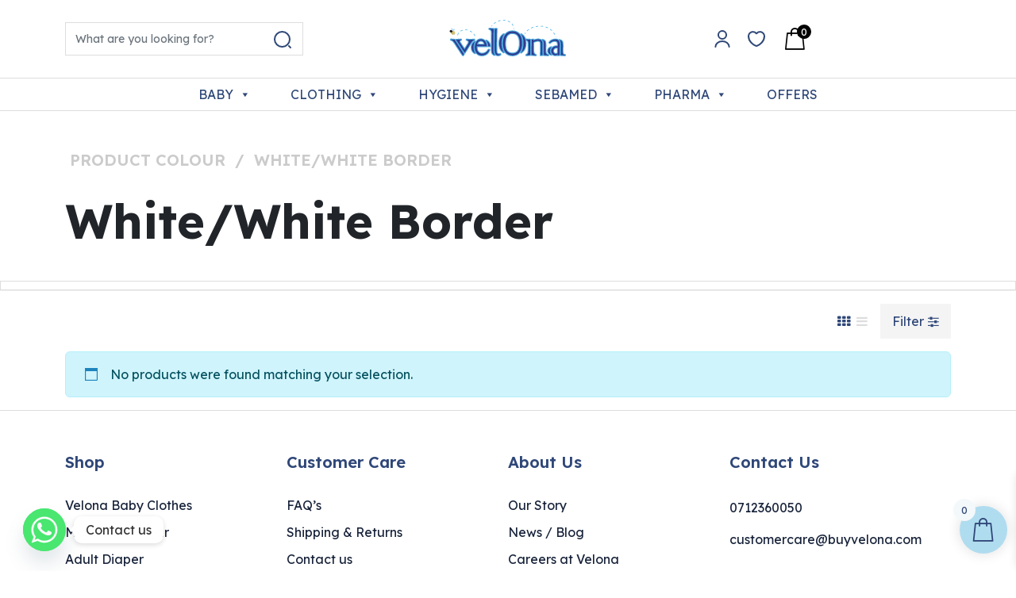

--- FILE ---
content_type: text/html; charset=UTF-8
request_url: https://buyvelona.com/colour/white-white-border/
body_size: 30398
content:
<!DOCTYPE html><html lang="en-US"><head><meta charset="UTF-8"><meta name="viewport" content="width=device-width, initial-scale=1, shrink-to-fit=no"><link rel="profile" href="https://gmpg.org/xfn/11"> <script data-optimized="1" src="[data-uri]" defer></script> <title>White/White Border &#8211; Velona</title><meta name='robots' content='max-image-preview:large' />
 <script id="google_gtagjs-js-consent-mode-data-layer" src="[data-uri]" defer></script> <link rel='dns-prefetch' href='//www.google.com' /><link rel='dns-prefetch' href='//www.googletagmanager.com' /><link rel="alternate" type="application/rss+xml" title="Velona &raquo; Feed" href="https://buyvelona.com/feed/" /><link rel="alternate" type="application/rss+xml" title="Velona &raquo; Comments Feed" href="https://buyvelona.com/comments/feed/" /><link rel="alternate" type="application/rss+xml" title="Velona &raquo; White/White Border Colour Feed" href="https://buyvelona.com/colour/white-white-border/feed/" /><style id='wp-img-auto-sizes-contain-inline-css'>img:is([sizes=auto i],[sizes^="auto," i]){contain-intrinsic-size:3000px 1500px}
/*# sourceURL=wp-img-auto-sizes-contain-inline-css */</style><style id='wp-emoji-styles-inline-css'>img.wp-smiley, img.emoji {
		display: inline !important;
		border: none !important;
		box-shadow: none !important;
		height: 1em !important;
		width: 1em !important;
		margin: 0 0.07em !important;
		vertical-align: -0.1em !important;
		background: none !important;
		padding: 0 !important;
	}
/*# sourceURL=wp-emoji-styles-inline-css */</style><link rel='stylesheet' id='wp-block-library-css' href='https://buyvelona.com/wp-includes/css/dist/block-library/style.min.css?ver=6.9' media='all' /><style id='wp-block-heading-inline-css'>h1:where(.wp-block-heading).has-background,h2:where(.wp-block-heading).has-background,h3:where(.wp-block-heading).has-background,h4:where(.wp-block-heading).has-background,h5:where(.wp-block-heading).has-background,h6:where(.wp-block-heading).has-background{padding:1.25em 2.375em}h1.has-text-align-left[style*=writing-mode]:where([style*=vertical-lr]),h1.has-text-align-right[style*=writing-mode]:where([style*=vertical-rl]),h2.has-text-align-left[style*=writing-mode]:where([style*=vertical-lr]),h2.has-text-align-right[style*=writing-mode]:where([style*=vertical-rl]),h3.has-text-align-left[style*=writing-mode]:where([style*=vertical-lr]),h3.has-text-align-right[style*=writing-mode]:where([style*=vertical-rl]),h4.has-text-align-left[style*=writing-mode]:where([style*=vertical-lr]),h4.has-text-align-right[style*=writing-mode]:where([style*=vertical-rl]),h5.has-text-align-left[style*=writing-mode]:where([style*=vertical-lr]),h5.has-text-align-right[style*=writing-mode]:where([style*=vertical-rl]),h6.has-text-align-left[style*=writing-mode]:where([style*=vertical-lr]),h6.has-text-align-right[style*=writing-mode]:where([style*=vertical-rl]){rotate:180deg}
/*# sourceURL=https://buyvelona.com/wp-includes/blocks/heading/style.min.css */</style><style id='wp-block-columns-inline-css'>.wp-block-columns{box-sizing:border-box;display:flex;flex-wrap:wrap!important}@media (min-width:782px){.wp-block-columns{flex-wrap:nowrap!important}}.wp-block-columns{align-items:normal!important}.wp-block-columns.are-vertically-aligned-top{align-items:flex-start}.wp-block-columns.are-vertically-aligned-center{align-items:center}.wp-block-columns.are-vertically-aligned-bottom{align-items:flex-end}@media (max-width:781px){.wp-block-columns:not(.is-not-stacked-on-mobile)>.wp-block-column{flex-basis:100%!important}}@media (min-width:782px){.wp-block-columns:not(.is-not-stacked-on-mobile)>.wp-block-column{flex-basis:0;flex-grow:1}.wp-block-columns:not(.is-not-stacked-on-mobile)>.wp-block-column[style*=flex-basis]{flex-grow:0}}.wp-block-columns.is-not-stacked-on-mobile{flex-wrap:nowrap!important}.wp-block-columns.is-not-stacked-on-mobile>.wp-block-column{flex-basis:0;flex-grow:1}.wp-block-columns.is-not-stacked-on-mobile>.wp-block-column[style*=flex-basis]{flex-grow:0}:where(.wp-block-columns){margin-bottom:1.75em}:where(.wp-block-columns.has-background){padding:1.25em 2.375em}.wp-block-column{flex-grow:1;min-width:0;overflow-wrap:break-word;word-break:break-word}.wp-block-column.is-vertically-aligned-top{align-self:flex-start}.wp-block-column.is-vertically-aligned-center{align-self:center}.wp-block-column.is-vertically-aligned-bottom{align-self:flex-end}.wp-block-column.is-vertically-aligned-stretch{align-self:stretch}.wp-block-column.is-vertically-aligned-bottom,.wp-block-column.is-vertically-aligned-center,.wp-block-column.is-vertically-aligned-top{width:100%}
/*# sourceURL=https://buyvelona.com/wp-includes/blocks/columns/style.min.css */</style><style id='wp-block-paragraph-inline-css'>.is-small-text{font-size:.875em}.is-regular-text{font-size:1em}.is-large-text{font-size:2.25em}.is-larger-text{font-size:3em}.has-drop-cap:not(:focus):first-letter{float:left;font-size:8.4em;font-style:normal;font-weight:100;line-height:.68;margin:.05em .1em 0 0;text-transform:uppercase}body.rtl .has-drop-cap:not(:focus):first-letter{float:none;margin-left:.1em}p.has-drop-cap.has-background{overflow:hidden}:root :where(p.has-background){padding:1.25em 2.375em}:where(p.has-text-color:not(.has-link-color)) a{color:inherit}p.has-text-align-left[style*="writing-mode:vertical-lr"],p.has-text-align-right[style*="writing-mode:vertical-rl"]{rotate:180deg}
/*# sourceURL=https://buyvelona.com/wp-includes/blocks/paragraph/style.min.css */</style><style id='wp-block-spacer-inline-css'>.wp-block-spacer{clear:both}
/*# sourceURL=https://buyvelona.com/wp-includes/blocks/spacer/style.min.css */</style><link rel='stylesheet' id='wc-blocks-style-css' href='https://buyvelona.com/wp-content/plugins/woocommerce/assets/client/blocks/wc-blocks.css?ver=wc-10.4.3' media='all' /><style id='global-styles-inline-css'>:root{--wp--preset--aspect-ratio--square: 1;--wp--preset--aspect-ratio--4-3: 4/3;--wp--preset--aspect-ratio--3-4: 3/4;--wp--preset--aspect-ratio--3-2: 3/2;--wp--preset--aspect-ratio--2-3: 2/3;--wp--preset--aspect-ratio--16-9: 16/9;--wp--preset--aspect-ratio--9-16: 9/16;--wp--preset--color--black: #000000;--wp--preset--color--cyan-bluish-gray: #abb8c3;--wp--preset--color--white: #fff;--wp--preset--color--pale-pink: #f78da7;--wp--preset--color--vivid-red: #cf2e2e;--wp--preset--color--luminous-vivid-orange: #ff6900;--wp--preset--color--luminous-vivid-amber: #fcb900;--wp--preset--color--light-green-cyan: #7bdcb5;--wp--preset--color--vivid-green-cyan: #00d084;--wp--preset--color--pale-cyan-blue: #8ed1fc;--wp--preset--color--vivid-cyan-blue: #0693e3;--wp--preset--color--vivid-purple: #9b51e0;--wp--preset--color--blue: #0d6efd;--wp--preset--color--indigo: #6610f2;--wp--preset--color--purple: #6f42c1;--wp--preset--color--pink: #d63384;--wp--preset--color--red: #dc3545;--wp--preset--color--orange: #fd7e14;--wp--preset--color--yellow: #ffc107;--wp--preset--color--green: #198754;--wp--preset--color--teal: #20c997;--wp--preset--color--cyan: #0dcaf0;--wp--preset--color--gray: #6c757d;--wp--preset--color--gray-dark: #343a40;--wp--preset--gradient--vivid-cyan-blue-to-vivid-purple: linear-gradient(135deg,rgb(6,147,227) 0%,rgb(155,81,224) 100%);--wp--preset--gradient--light-green-cyan-to-vivid-green-cyan: linear-gradient(135deg,rgb(122,220,180) 0%,rgb(0,208,130) 100%);--wp--preset--gradient--luminous-vivid-amber-to-luminous-vivid-orange: linear-gradient(135deg,rgb(252,185,0) 0%,rgb(255,105,0) 100%);--wp--preset--gradient--luminous-vivid-orange-to-vivid-red: linear-gradient(135deg,rgb(255,105,0) 0%,rgb(207,46,46) 100%);--wp--preset--gradient--very-light-gray-to-cyan-bluish-gray: linear-gradient(135deg,rgb(238,238,238) 0%,rgb(169,184,195) 100%);--wp--preset--gradient--cool-to-warm-spectrum: linear-gradient(135deg,rgb(74,234,220) 0%,rgb(151,120,209) 20%,rgb(207,42,186) 40%,rgb(238,44,130) 60%,rgb(251,105,98) 80%,rgb(254,248,76) 100%);--wp--preset--gradient--blush-light-purple: linear-gradient(135deg,rgb(255,206,236) 0%,rgb(152,150,240) 100%);--wp--preset--gradient--blush-bordeaux: linear-gradient(135deg,rgb(254,205,165) 0%,rgb(254,45,45) 50%,rgb(107,0,62) 100%);--wp--preset--gradient--luminous-dusk: linear-gradient(135deg,rgb(255,203,112) 0%,rgb(199,81,192) 50%,rgb(65,88,208) 100%);--wp--preset--gradient--pale-ocean: linear-gradient(135deg,rgb(255,245,203) 0%,rgb(182,227,212) 50%,rgb(51,167,181) 100%);--wp--preset--gradient--electric-grass: linear-gradient(135deg,rgb(202,248,128) 0%,rgb(113,206,126) 100%);--wp--preset--gradient--midnight: linear-gradient(135deg,rgb(2,3,129) 0%,rgb(40,116,252) 100%);--wp--preset--font-size--small: 13px;--wp--preset--font-size--medium: 20px;--wp--preset--font-size--large: 36px;--wp--preset--font-size--x-large: 42px;--wp--preset--spacing--20: 0.44rem;--wp--preset--spacing--30: 0.67rem;--wp--preset--spacing--40: 1rem;--wp--preset--spacing--50: 1.5rem;--wp--preset--spacing--60: 2.25rem;--wp--preset--spacing--70: 3.38rem;--wp--preset--spacing--80: 5.06rem;--wp--preset--shadow--natural: 6px 6px 9px rgba(0, 0, 0, 0.2);--wp--preset--shadow--deep: 12px 12px 50px rgba(0, 0, 0, 0.4);--wp--preset--shadow--sharp: 6px 6px 0px rgba(0, 0, 0, 0.2);--wp--preset--shadow--outlined: 6px 6px 0px -3px rgb(255, 255, 255), 6px 6px rgb(0, 0, 0);--wp--preset--shadow--crisp: 6px 6px 0px rgb(0, 0, 0);}:where(.is-layout-flex){gap: 0.5em;}:where(.is-layout-grid){gap: 0.5em;}body .is-layout-flex{display: flex;}.is-layout-flex{flex-wrap: wrap;align-items: center;}.is-layout-flex > :is(*, div){margin: 0;}body .is-layout-grid{display: grid;}.is-layout-grid > :is(*, div){margin: 0;}:where(.wp-block-columns.is-layout-flex){gap: 2em;}:where(.wp-block-columns.is-layout-grid){gap: 2em;}:where(.wp-block-post-template.is-layout-flex){gap: 1.25em;}:where(.wp-block-post-template.is-layout-grid){gap: 1.25em;}.has-black-color{color: var(--wp--preset--color--black) !important;}.has-cyan-bluish-gray-color{color: var(--wp--preset--color--cyan-bluish-gray) !important;}.has-white-color{color: var(--wp--preset--color--white) !important;}.has-pale-pink-color{color: var(--wp--preset--color--pale-pink) !important;}.has-vivid-red-color{color: var(--wp--preset--color--vivid-red) !important;}.has-luminous-vivid-orange-color{color: var(--wp--preset--color--luminous-vivid-orange) !important;}.has-luminous-vivid-amber-color{color: var(--wp--preset--color--luminous-vivid-amber) !important;}.has-light-green-cyan-color{color: var(--wp--preset--color--light-green-cyan) !important;}.has-vivid-green-cyan-color{color: var(--wp--preset--color--vivid-green-cyan) !important;}.has-pale-cyan-blue-color{color: var(--wp--preset--color--pale-cyan-blue) !important;}.has-vivid-cyan-blue-color{color: var(--wp--preset--color--vivid-cyan-blue) !important;}.has-vivid-purple-color{color: var(--wp--preset--color--vivid-purple) !important;}.has-black-background-color{background-color: var(--wp--preset--color--black) !important;}.has-cyan-bluish-gray-background-color{background-color: var(--wp--preset--color--cyan-bluish-gray) !important;}.has-white-background-color{background-color: var(--wp--preset--color--white) !important;}.has-pale-pink-background-color{background-color: var(--wp--preset--color--pale-pink) !important;}.has-vivid-red-background-color{background-color: var(--wp--preset--color--vivid-red) !important;}.has-luminous-vivid-orange-background-color{background-color: var(--wp--preset--color--luminous-vivid-orange) !important;}.has-luminous-vivid-amber-background-color{background-color: var(--wp--preset--color--luminous-vivid-amber) !important;}.has-light-green-cyan-background-color{background-color: var(--wp--preset--color--light-green-cyan) !important;}.has-vivid-green-cyan-background-color{background-color: var(--wp--preset--color--vivid-green-cyan) !important;}.has-pale-cyan-blue-background-color{background-color: var(--wp--preset--color--pale-cyan-blue) !important;}.has-vivid-cyan-blue-background-color{background-color: var(--wp--preset--color--vivid-cyan-blue) !important;}.has-vivid-purple-background-color{background-color: var(--wp--preset--color--vivid-purple) !important;}.has-black-border-color{border-color: var(--wp--preset--color--black) !important;}.has-cyan-bluish-gray-border-color{border-color: var(--wp--preset--color--cyan-bluish-gray) !important;}.has-white-border-color{border-color: var(--wp--preset--color--white) !important;}.has-pale-pink-border-color{border-color: var(--wp--preset--color--pale-pink) !important;}.has-vivid-red-border-color{border-color: var(--wp--preset--color--vivid-red) !important;}.has-luminous-vivid-orange-border-color{border-color: var(--wp--preset--color--luminous-vivid-orange) !important;}.has-luminous-vivid-amber-border-color{border-color: var(--wp--preset--color--luminous-vivid-amber) !important;}.has-light-green-cyan-border-color{border-color: var(--wp--preset--color--light-green-cyan) !important;}.has-vivid-green-cyan-border-color{border-color: var(--wp--preset--color--vivid-green-cyan) !important;}.has-pale-cyan-blue-border-color{border-color: var(--wp--preset--color--pale-cyan-blue) !important;}.has-vivid-cyan-blue-border-color{border-color: var(--wp--preset--color--vivid-cyan-blue) !important;}.has-vivid-purple-border-color{border-color: var(--wp--preset--color--vivid-purple) !important;}.has-vivid-cyan-blue-to-vivid-purple-gradient-background{background: var(--wp--preset--gradient--vivid-cyan-blue-to-vivid-purple) !important;}.has-light-green-cyan-to-vivid-green-cyan-gradient-background{background: var(--wp--preset--gradient--light-green-cyan-to-vivid-green-cyan) !important;}.has-luminous-vivid-amber-to-luminous-vivid-orange-gradient-background{background: var(--wp--preset--gradient--luminous-vivid-amber-to-luminous-vivid-orange) !important;}.has-luminous-vivid-orange-to-vivid-red-gradient-background{background: var(--wp--preset--gradient--luminous-vivid-orange-to-vivid-red) !important;}.has-very-light-gray-to-cyan-bluish-gray-gradient-background{background: var(--wp--preset--gradient--very-light-gray-to-cyan-bluish-gray) !important;}.has-cool-to-warm-spectrum-gradient-background{background: var(--wp--preset--gradient--cool-to-warm-spectrum) !important;}.has-blush-light-purple-gradient-background{background: var(--wp--preset--gradient--blush-light-purple) !important;}.has-blush-bordeaux-gradient-background{background: var(--wp--preset--gradient--blush-bordeaux) !important;}.has-luminous-dusk-gradient-background{background: var(--wp--preset--gradient--luminous-dusk) !important;}.has-pale-ocean-gradient-background{background: var(--wp--preset--gradient--pale-ocean) !important;}.has-electric-grass-gradient-background{background: var(--wp--preset--gradient--electric-grass) !important;}.has-midnight-gradient-background{background: var(--wp--preset--gradient--midnight) !important;}.has-small-font-size{font-size: var(--wp--preset--font-size--small) !important;}.has-medium-font-size{font-size: var(--wp--preset--font-size--medium) !important;}.has-large-font-size{font-size: var(--wp--preset--font-size--large) !important;}.has-x-large-font-size{font-size: var(--wp--preset--font-size--x-large) !important;}
:where(.wp-block-columns.is-layout-flex){gap: 2em;}:where(.wp-block-columns.is-layout-grid){gap: 2em;}
/*# sourceURL=global-styles-inline-css */</style><style id='core-block-supports-inline-css'>.wp-elements-5f2a7f5976bbc667918997e80adc6ba1 a:where(:not(.wp-element-button)){color:#2f4778;}.wp-container-core-columns-is-layout-9d6595d7{flex-wrap:nowrap;}
/*# sourceURL=core-block-supports-inline-css */</style><style id='classic-theme-styles-inline-css'>/*! This file is auto-generated */
.wp-block-button__link{color:#fff;background-color:#32373c;border-radius:9999px;box-shadow:none;text-decoration:none;padding:calc(.667em + 2px) calc(1.333em + 2px);font-size:1.125em}.wp-block-file__button{background:#32373c;color:#fff;text-decoration:none}
/*# sourceURL=/wp-includes/css/classic-themes.min.css */</style><link rel='stylesheet' id='contact-form-7-css' href='https://buyvelona.com/wp-content/plugins/contact-form-7/includes/css/styles.css?ver=6.1.4' media='all' /><link rel='stylesheet' id='payhere-ipg_checkout-css' href='https://buyvelona.com/wp-content/plugins/payhere-payment-gateway/public/css/payhere-checkout-styles.css?ver=2.3.9' media='all' /><link rel='stylesheet' id='payhere-ipg-css' href='https://buyvelona.com/wp-content/plugins/payhere-payment-gateway/public/css/payhere-ipg-public.css?ver=2.3.9' media='all' /><link rel='stylesheet' id='woocommerce-layout-css' href='https://buyvelona.com/wp-content/plugins/woocommerce/assets/css/woocommerce-layout.css?ver=10.4.3' media='all' /><link rel='stylesheet' id='woocommerce-smallscreen-css' href='https://buyvelona.com/wp-content/plugins/woocommerce/assets/css/woocommerce-smallscreen.css?ver=10.4.3' media='only screen and (max-width: 768px)' /><link rel='stylesheet' id='woocommerce-general-css' href='https://buyvelona.com/wp-content/plugins/woocommerce/assets/css/woocommerce.css?ver=10.4.3' media='all' /><style id='woocommerce-inline-inline-css'>.woocommerce form .form-row .required { visibility: visible; }
/*# sourceURL=woocommerce-inline-inline-css */</style><link rel='stylesheet' id='megamenu-css' href='https://buyvelona.com/wp-content/uploads/maxmegamenu/style.css?ver=971b2b' media='all' /><link rel='stylesheet' id='dashicons-css' href='https://buyvelona.com/wp-includes/css/dashicons.min.css?ver=6.9' media='all' /><style id='dashicons-inline-css'>[data-font="Dashicons"]:before {font-family: 'Dashicons' !important;content: attr(data-icon) !important;speak: none !important;font-weight: normal !important;font-variant: normal !important;text-transform: none !important;line-height: 1 !important;font-style: normal !important;-webkit-font-smoothing: antialiased !important;-moz-osx-font-smoothing: grayscale !important;}
/*# sourceURL=dashicons-inline-css */</style><link rel='stylesheet' id='woo-variation-swatches-css' href='https://buyvelona.com/wp-content/plugins/woo-variation-swatches/assets/css/frontend.min.css?ver=1762914911' media='all' /><style id='woo-variation-swatches-inline-css'>:root {
--wvs-tick:url("data:image/svg+xml;utf8,%3Csvg filter='drop-shadow(0px 0px 2px rgb(0 0 0 / .8))' xmlns='http://www.w3.org/2000/svg'  viewBox='0 0 30 30'%3E%3Cpath fill='none' stroke='%23ffffff' stroke-linecap='round' stroke-linejoin='round' stroke-width='4' d='M4 16L11 23 27 7'/%3E%3C/svg%3E");

--wvs-cross:url("data:image/svg+xml;utf8,%3Csvg filter='drop-shadow(0px 0px 5px rgb(255 255 255 / .6))' xmlns='http://www.w3.org/2000/svg' width='72px' height='72px' viewBox='0 0 24 24'%3E%3Cpath fill='none' stroke='%23ff0000' stroke-linecap='round' stroke-width='0.6' d='M5 5L19 19M19 5L5 19'/%3E%3C/svg%3E");
--wvs-single-product-item-width:30px;
--wvs-single-product-item-height:30px;
--wvs-single-product-item-font-size:16px}
/*# sourceURL=woo-variation-swatches-inline-css */</style><link rel='stylesheet' id='jquery-selectBox-css' href='https://buyvelona.com/wp-content/plugins/yith-woocommerce-wishlist/assets/css/jquery.selectBox.css?ver=1.2.0' media='all' /><link rel='stylesheet' id='woocommerce_prettyPhoto_css-css' href='//buyvelona.com/wp-content/plugins/woocommerce/assets/css/prettyPhoto.css?ver=3.1.6' media='all' /><link rel='stylesheet' id='yith-wcwl-main-css' href='https://buyvelona.com/wp-content/plugins/yith-woocommerce-wishlist/assets/css/style.css?ver=4.11.0' media='all' /><style id='yith-wcwl-main-inline-css'>:root { --add-to-wishlist-icon-color: #000000; --added-to-wishlist-icon-color: #000000; --color-add-to-wishlist-background: #333333; --color-add-to-wishlist-text: #FFFFFF; --color-add-to-wishlist-border: #333333; --color-add-to-wishlist-background-hover: #333333; --color-add-to-wishlist-text-hover: #FFFFFF; --color-add-to-wishlist-border-hover: #333333; --rounded-corners-radius: 16px; --color-add-to-cart-background: #333333; --color-add-to-cart-text: #FFFFFF; --color-add-to-cart-border: #333333; --color-add-to-cart-background-hover: #4F4F4F; --color-add-to-cart-text-hover: #FFFFFF; --color-add-to-cart-border-hover: #4F4F4F; --add-to-cart-rounded-corners-radius: 16px; --color-button-style-1-background: #333333; --color-button-style-1-text: #FFFFFF; --color-button-style-1-border: #333333; --color-button-style-1-background-hover: #4F4F4F; --color-button-style-1-text-hover: #FFFFFF; --color-button-style-1-border-hover: #4F4F4F; --color-button-style-2-background: #333333; --color-button-style-2-text: #FFFFFF; --color-button-style-2-border: #333333; --color-button-style-2-background-hover: #4F4F4F; --color-button-style-2-text-hover: #FFFFFF; --color-button-style-2-border-hover: #4F4F4F; --color-wishlist-table-background: #ffffff; --color-wishlist-table-text: #6d6c6c; --color-wishlist-table-border: #cccccc; --color-headers-background: #F4F4F4; --feedback-duration: 3s }  .yith-wcwl-add-to-wishlist .yith-wcwl-add-button{
align-items: flex-end;}

.yith-wcwl-add-to-wishlist a.delete_item>.yith-wcwl-icon-svg{
float:left;
}
.yith-wcwl-add-button .single_add_to_wishlist{
text-decoration:none;
}
.yith-wcwl-add-button .single_add_to_wishlist svg{
//display:none;
}

.cart-btn-wrapper .yith-wcwl-add-to-wishlist--single{
  // background-color: #f4b3b3;
}

.cart-btn-wrapper .yith-wcwl-add-to-wishlist--single .yith-wcwl-add-button .delete_item {
text-decoration:none;
}

.cart-btn-wrapper .yith-wcwl-add-to-wishlist .yith-wcwl-add-button{
align-items: center;
height:100%;
    justify-content: center;
}
 :root { --add-to-wishlist-icon-color: #000000; --added-to-wishlist-icon-color: #000000; --color-add-to-wishlist-background: #333333; --color-add-to-wishlist-text: #FFFFFF; --color-add-to-wishlist-border: #333333; --color-add-to-wishlist-background-hover: #333333; --color-add-to-wishlist-text-hover: #FFFFFF; --color-add-to-wishlist-border-hover: #333333; --rounded-corners-radius: 16px; --color-add-to-cart-background: #333333; --color-add-to-cart-text: #FFFFFF; --color-add-to-cart-border: #333333; --color-add-to-cart-background-hover: #4F4F4F; --color-add-to-cart-text-hover: #FFFFFF; --color-add-to-cart-border-hover: #4F4F4F; --add-to-cart-rounded-corners-radius: 16px; --color-button-style-1-background: #333333; --color-button-style-1-text: #FFFFFF; --color-button-style-1-border: #333333; --color-button-style-1-background-hover: #4F4F4F; --color-button-style-1-text-hover: #FFFFFF; --color-button-style-1-border-hover: #4F4F4F; --color-button-style-2-background: #333333; --color-button-style-2-text: #FFFFFF; --color-button-style-2-border: #333333; --color-button-style-2-background-hover: #4F4F4F; --color-button-style-2-text-hover: #FFFFFF; --color-button-style-2-border-hover: #4F4F4F; --color-wishlist-table-background: #ffffff; --color-wishlist-table-text: #6d6c6c; --color-wishlist-table-border: #cccccc; --color-headers-background: #F4F4F4; --feedback-duration: 3s }  .yith-wcwl-add-to-wishlist .yith-wcwl-add-button{
align-items: flex-end;}

.yith-wcwl-add-to-wishlist a.delete_item>.yith-wcwl-icon-svg{
float:left;
}
.yith-wcwl-add-button .single_add_to_wishlist{
text-decoration:none;
}
.yith-wcwl-add-button .single_add_to_wishlist svg{
//display:none;
}

.cart-btn-wrapper .yith-wcwl-add-to-wishlist--single{
  // background-color: #f4b3b3;
}

.cart-btn-wrapper .yith-wcwl-add-to-wishlist--single .yith-wcwl-add-button .delete_item {
text-decoration:none;
}

.cart-btn-wrapper .yith-wcwl-add-to-wishlist .yith-wcwl-add-button{
align-items: center;
height:100%;
    justify-content: center;
}
/*# sourceURL=yith-wcwl-main-inline-css */</style><link rel='stylesheet' id='xoo-wsc-fonts-css' href='https://buyvelona.com/wp-content/plugins/side-cart-woocommerce/assets/css/xoo-wsc-fonts.css?ver=2.7.2' media='all' /><link rel='stylesheet' id='xoo-wsc-style-css' href='https://buyvelona.com/wp-content/plugins/side-cart-woocommerce/assets/css/xoo-wsc-style.css?ver=2.7.2' media='all' /><style id='xoo-wsc-style-inline-css'>.xoo-wsc-ft-buttons-cont a.xoo-wsc-ft-btn, .xoo-wsc-container .xoo-wsc-btn {
	background-color: #b0dcef;
	color: #2f4778;
	border: 0px solid #ffffff;
	padding: 10px 20px;
}

.xoo-wsc-ft-buttons-cont a.xoo-wsc-ft-btn:hover, .xoo-wsc-container .xoo-wsc-btn:hover {
	background-color: #2f4778;
	color: #ffffff;
	border: 0px solid #000000;
}

 

.xoo-wsc-footer{
	background-color: #ffffff;
	color: #2f4778;
	padding: 10px 20px;
	box-shadow: 0 -5px 10px #0000001a;
}

.xoo-wsc-footer, .xoo-wsc-footer a, .xoo-wsc-footer .amount{
	font-size: 18px;
}

.xoo-wsc-btn .amount{
	color: #2f4778}

.xoo-wsc-btn:hover .amount{
	color: #ffffff;
}

.xoo-wsc-ft-buttons-cont{
	grid-template-columns: auto;
}

.xoo-wsc-basket{
	bottom: 12px;
	right: 1px;
	background-color: #b0dcef;
	color: #2f4778;
	box-shadow: 0px 0px 15px 2px #0000001a;
	border-radius: 50%;
	display: flex;
	width: 60px;
	height: 60px;
}


.xoo-wsc-bki{
	font-size: 30px}

.xoo-wsc-items-count{
	top: -9px;
	left: -8px;
}

.xoo-wsc-items-count, .xoo-wsch-items-count{
	background-color: #f3f8fa;
	color: #2f4778;
}

.xoo-wsc-container, .xoo-wsc-slider{
	max-width: 365px;
	right: -365px;
	max-height: 100vh;
	bottom: 0;
	font-family: }


.xoo-wsc-cart-active .xoo-wsc-container, .xoo-wsc-slider-active .xoo-wsc-slider{
	right: 0;
}


.xoo-wsc-cart-active .xoo-wsc-basket{
	right: 365px;
}

.xoo-wsc-slider{
	right: -365px;
}

span.xoo-wsch-close {
    font-size: 18px;
}

	.xoo-wsch-top{
		justify-content: flex-start;
	}
	span.xoo-wsch-close {
	    right: 10px;
	}

.xoo-wsch-text{
	font-size: 17px;
}

.xoo-wsc-header{
	color: #2f4778;
	background-color: #ffffff;
	border-bottom: 2px solid #eee;
	padding: 15px 15px;
}


.xoo-wsc-body{
	background-color: #f8f9fa;
}

.xoo-wsc-products:not(.xoo-wsc-pattern-card), .xoo-wsc-products:not(.xoo-wsc-pattern-card) span.amount, .xoo-wsc-products:not(.xoo-wsc-pattern-card) a{
	font-size: 14px;
	color: #2f4778;
}

.xoo-wsc-products:not(.xoo-wsc-pattern-card) .xoo-wsc-product{
	padding: 10px 15px;
	margin: 10px 15px;
	border-radius: 5px;
	box-shadow: 0 2px 2px #00000005;
	background-color: #ffffff;
}

.xoo-wsc-sum-col{
	justify-content: center;
}


/** Shortcode **/
.xoo-wsc-sc-count{
	background-color: #000000;
	color: #ffffff;
}

.xoo-wsc-sc-bki{
	font-size: 28px;
	color: #000000;
}
.xoo-wsc-sc-cont{
	color: #2f4778;
}

.added_to_cart{
	display: none!important;
}

.xoo-wsc-product dl.variation {
	display: block;
}


.xoo-wsc-product-cont{
	padding: 10px 10px;
}

.xoo-wsc-products:not(.xoo-wsc-pattern-card) .xoo-wsc-img-col{
	width: 25%;
}

.xoo-wsc-pattern-card .xoo-wsc-img-col img{
	max-width: 100%;
	height: auto;
}

.xoo-wsc-products:not(.xoo-wsc-pattern-card) .xoo-wsc-sum-col{
	width: 75%;
}

.xoo-wsc-pattern-card .xoo-wsc-product-cont{
	width: 50% 
}

@media only screen and (max-width: 600px) {
	.xoo-wsc-pattern-card .xoo-wsc-product-cont  {
		width: 50%;
	}
}


.xoo-wsc-pattern-card .xoo-wsc-product{
	border: 0;
	box-shadow: 0px 10px 15px -12px #0000001a;
}


.xoo-wsc-sm-front{
	background-color: #eee;
}
.xoo-wsc-pattern-card, .xoo-wsc-sm-front{
	border-bottom-left-radius: 5px;
	border-bottom-right-radius: 5px;
}
.xoo-wsc-pattern-card, .xoo-wsc-img-col img, .xoo-wsc-img-col, .xoo-wsc-sm-back-cont{
	border-top-left-radius: 5px;
	border-top-right-radius: 5px;
}
.xoo-wsc-sm-back{
	background-color: #fff;
}
.xoo-wsc-pattern-card, .xoo-wsc-pattern-card a, .xoo-wsc-pattern-card .amount{
	font-size: 14px;
}

.xoo-wsc-sm-front, .xoo-wsc-sm-front a, .xoo-wsc-sm-front .amount{
	color: #000;
}

.xoo-wsc-sm-back, .xoo-wsc-sm-back a, .xoo-wsc-sm-back .amount{
	color: #000;
}


.magictime {
    animation-duration: 0.5s;
}



span.xoo-wsch-items-count{
	height: 20px;
	line-height: 20px;
	width: 20px;
}

span.xoo-wsch-icon{
	font-size: 30px
}

.xoo-wsc-smr-del{
	font-size: 14px
}
/*# sourceURL=xoo-wsc-style-inline-css */</style><link rel='stylesheet' id='understrap-styles-css' href='https://buyvelona.com/wp-content/themes/buyvelona/css/theme.min.css?ver=1.2.4.1733448871' media='all' /><link rel='stylesheet' id='newsletter-css' href='https://buyvelona.com/wp-content/plugins/newsletter/style.css?ver=9.1.0' media='all' /><link rel='stylesheet' id='chaty-front-css-css' href='https://buyvelona.com/wp-content/plugins/chaty/css/chaty-front.min.css?ver=3.5.11768379301' media='all' /><link rel='stylesheet' id='cev-custom-style-css' href='https://buyvelona.com/wp-content/plugins/customer-email-verification-for-woocommerce/includes/../assets/css/signup-style.css?ver=1768840709' media='all' /><style id='kadence-blocks-global-variables-inline-css'>:root {--global-kb-font-size-sm:clamp(0.8rem, 0.73rem + 0.217vw, 0.9rem);--global-kb-font-size-md:clamp(1.1rem, 0.995rem + 0.326vw, 1.25rem);--global-kb-font-size-lg:clamp(1.75rem, 1.576rem + 0.543vw, 2rem);--global-kb-font-size-xl:clamp(2.25rem, 1.728rem + 1.63vw, 3rem);--global-kb-font-size-xxl:clamp(2.5rem, 1.456rem + 3.26vw, 4rem);--global-kb-font-size-xxxl:clamp(2.75rem, 0.489rem + 7.065vw, 6rem);}:root {--global-palette1: #3182CE;--global-palette2: #2B6CB0;--global-palette3: #1A202C;--global-palette4: #2D3748;--global-palette5: #4A5568;--global-palette6: #718096;--global-palette7: #EDF2F7;--global-palette8: #F7FAFC;--global-palette9: #ffffff;}
/*# sourceURL=kadence-blocks-global-variables-inline-css */</style> <script data-optimized="1" type="text/javascript" src="[data-uri]" defer></script><script src="https://buyvelona.com/wp-includes/js/jquery/jquery.min.js?ver=3.7.1" id="jquery-core-js"></script> <script data-optimized="1" src="https://buyvelona.com/wp-content/litespeed/js/7eeda8dae931fe4147e0970d5d3788c6.js?ver=39469" id="jquery-migrate-js" defer data-deferred="1"></script> <script data-optimized="1" src="https://buyvelona.com/wp-content/litespeed/js/094b7bd46aa9fcdc20184c975373ea09.js?ver=3ea09" id="rcfwc-js-js" defer data-wp-strategy="defer"></script> <script src="https://www.google.com/recaptcha/api.js?hl=en_US" id="recaptcha-js" defer data-wp-strategy="defer"></script> <script data-optimized="1" src="https://buyvelona.com/wp-content/litespeed/js/6e75049966b4112b2f34d85b4b5e4fc3.js?ver=87a4a" id="wc-jquery-blockui-js" data-wp-strategy="defer"></script> <script data-optimized="1" id="wc-add-to-cart-js-extra" src="[data-uri]" defer></script> <script data-optimized="1" src="https://buyvelona.com/wp-content/litespeed/js/1d280a78d531852e860aea14e01aed3f.js?ver=eaae0" id="wc-add-to-cart-js" defer data-wp-strategy="defer"></script> <script data-optimized="1" src="https://buyvelona.com/wp-content/litespeed/js/fdc03582c08a01500c81f6824259f7d5.js?ver=9194d" id="wc-js-cookie-js" data-wp-strategy="defer"></script> 
 <script src="https://www.googletagmanager.com/gtag/js?id=GT-NMKXLNN" id="google_gtagjs-js" defer data-deferred="1"></script> <script id="google_gtagjs-js-after" src="[data-uri]" defer></script> <link rel="https://api.w.org/" href="https://buyvelona.com/wp-json/" /><link rel="EditURI" type="application/rsd+xml" title="RSD" href="https://buyvelona.com/xmlrpc.php?rsd" /><meta name="generator" content="WordPress 6.9" /><meta name="generator" content="WooCommerce 10.4.3" /><meta name="generator" content="Site Kit by Google 1.170.0" /><meta name="google-site-verification" content="rnsUiKss8SyMctzQsW0zs6s5aIYIMd8BTVCZntQnBI4" /><meta name="mobile-web-app-capable" content="yes"><meta name="apple-mobile-web-app-capable" content="yes"><meta name="apple-mobile-web-app-title" content="Velona - Baby Nappies, Diapers &amp; Clothing">
<noscript><style>.woocommerce-product-gallery{ opacity: 1 !important; }</style></noscript><meta name="google-site-verification" content="rnsUiKss8SyMctzQsW0zs6s5aIYIMd8BTVCZntQnBI4"><meta name="google-adsense-platform-account" content="ca-host-pub-2644536267352236"><meta name="google-adsense-platform-domain" content="sitekit.withgoogle.com"> <script data-optimized="1" type='text/javascript' src="[data-uri]" defer></script>  <script data-optimized="1" type='text/javascript' src="[data-uri]" defer></script><script data-optimized="1" type='text/javascript' src="[data-uri]" defer></script>  <script>( function( w, d, s, l, i ) {
				w[l] = w[l] || [];
				w[l].push( {'gtm.start': new Date().getTime(), event: 'gtm.js'} );
				var f = d.getElementsByTagName( s )[0],
					j = d.createElement( s ), dl = l != 'dataLayer' ? '&l=' + l : '';
				j.async = true;
				j.src = 'https://www.googletagmanager.com/gtm.js?id=' + i + dl;
				f.parentNode.insertBefore( j, f );
			} )( window, document, 'script', 'dataLayer', 'GTM-TRFG9BTD' );</script> <link rel="icon" href="https://buyvelona.com/wp-content/uploads/2024/10/favicon-50x50.jpg" sizes="32x32" /><link rel="icon" href="https://buyvelona.com/wp-content/uploads/2024/10/favicon.jpg" sizes="192x192" /><link rel="apple-touch-icon" href="https://buyvelona.com/wp-content/uploads/2024/10/favicon.jpg" /><meta name="msapplication-TileImage" content="https://buyvelona.com/wp-content/uploads/2024/10/favicon.jpg" /><style type="text/css">/** Mega Menu CSS: fs **/</style> <script src="https://www.googletagmanager.com/gtag/js?id=AW-11481211728" defer data-deferred="1"></script> <script src="[data-uri]" defer></script>  <script src="[data-uri]" defer></script>  <script>(function(w, d, s, l, i) {
			w[l] = w[l] || [];
			w[l].push({
				'gtm.start': new Date().getTime(),
				event: 'gtm.js'
			});
			var f = d.getElementsByTagName(s)[0],
				j = d.createElement(s),
				dl = l != 'dataLayer' ? '&l=' + l : '';
			j.async = true;
			j.src =
				'https://www.googletagmanager.com/gtm.js?id=' + i + dl;
			f.parentNode.insertBefore(j, f);
		})(window, document, 'script', 'dataLayer', 'GTM-TRFG9BTD');</script> 
<noscript><iframe data-lazyloaded="1" src="about:blank" data-src="https://www.googletagmanager.com/ns.html?id=GTM-TRFG9BTD"
height="0" width="0" style="display:none;visibility:hidden"></iframe><noscript><iframe src="https://www.googletagmanager.com/ns.html?id=GTM-TRFG9BTD"
height="0" width="0" style="display:none;visibility:hidden"></iframe></noscript></noscript></head><body class="archive tax-pa_colour term-white-white-border term-207 wp-embed-responsive wp-theme-buyvelona theme-buyvelona woocommerce woocommerce-page woocommerce-no-js mega-menu-primary woo-variation-swatches wvs-behavior-blur wvs-theme-buyvelona wvs-show-label wvs-tooltip group-blog hfeed understrap-has-sidebar" itemscope itemtype="http://schema.org/WebSite">
<noscript>
<iframe data-lazyloaded="1" src="about:blank" data-src="https://www.googletagmanager.com/ns.html?id=GTM-TRFG9BTD" height="0" width="0" style="display:none;visibility:hidden"></iframe><noscript><iframe src="https://www.googletagmanager.com/ns.html?id=GTM-TRFG9BTD" height="0" width="0" style="display:none;visibility:hidden"></iframe></noscript>
</noscript>
 <script src="[data-uri]" defer></script> 
<noscript>
<img height="1" width="1" style="display:none" alt="fbpx"
src="https://www.facebook.com/tr?id=1096007477516614&ev=PageView&noscript=1" />
</noscript><div class="site" id="page"><header id="wrapper-navbar"><a class="skip-link visually-hidden-focusable" href="#content">
Skip to content			</a><nav id="main-nav" class="navbar navbar-expand-md" aria-labelledby="main-nav-label"><h2 id="main-nav-label" class="screen-reader-text">
Main Navigation</h2><div class="w-100 "><div class="navbar-top-wrapper" id="navbar-top-header"><div class="container"><div class="row"><div class="col"><div class="navbar-top"><div class="navbar-top-search d-none d-md-block"><div class="top-search-form "><form role="search" class="search-form" method="get" action="https://buyvelona.com/" >
<label class="screen-reader-text" for="s-1">Search for:</label><div class="input-group search-field-group">
<input type="search" class="field search-field form-control" id="s-1" name="s" value="" placeholder="What are you looking for?">
<button type="submit" class="submit search-submit btn" name="submit">
<img data-lazyloaded="1" src="[data-uri]" data-src="https://buyvelona.com/wp-content/themes/buyvelona/assets/images/search-normal.svg" alt="Search" /><noscript><img src="https://buyvelona.com/wp-content/themes/buyvelona/assets/images/search-normal.svg" alt="Search" /></noscript>
</button></div></form></div></div><div class="navbar-top-logo">
<a href="https://buyvelona.com/"><img data-lazyloaded="1" src="[data-uri]" width="150" height="48" data-src="https://buyvelona.com/wp-content/themes/buyvelona/assets/images/velona-logo.svg" alt=""><noscript><img width="150" height="48" src="https://buyvelona.com/wp-content/themes/buyvelona/assets/images/velona-logo.svg" alt=""></noscript></a></div><div class="navbar-top-cta"><ul class="list-inline"><li class="list-inline-item">
<a href="https://buyvelona.com/my-account/">
<img data-lazyloaded="1" src="[data-uri]" data-src="https://buyvelona.com/wp-content/themes/buyvelona/assets/images/user.svg" alt=""><noscript><img src="https://buyvelona.com/wp-content/themes/buyvelona/assets/images/user.svg" alt=""></noscript>
</a></li><li class="list-inline-item">
<a href="https://buyvelona.com/wishlist/">
<img data-lazyloaded="1" src="[data-uri]" data-src="https://buyvelona.com/wp-content/themes/buyvelona/assets/images/heart.svg" alt=""><noscript><img src="https://buyvelona.com/wp-content/themes/buyvelona/assets/images/heart.svg" alt=""></noscript>
</a></li><li class="list-inline-item"><div class="xoo-wsc-sc-cont"><div class="xoo-wsc-cart-trigger"><span class="xoo-wsc-sc-subt">
<span class="woocommerce-Price-amount amount"><bdi><span class="woocommerce-Price-currencySymbol">LKR </span>&nbsp;0.00</bdi></span>			</span><div class="xoo-wsc-sc-bkcont">
<span class="xoo-wsc-sc-bki xoo-wsc-icon-bag2"></span>
<span class="xoo-wsc-sc-count">0</span></div></div></div></li><li class="list-inline-item">
<button
class="navbar-toggler"
type="button"
data-bs-toggle="offcanvas"
data-bs-target="#navbarNavOffcanvas"
aria-controls="navbarNavOffcanvas"
aria-expanded="false"
aria-label="Open menu">
<span class="navbar-toggler-icon"></span>
</button></li></ul></div></div></div></div></div></div><div class="navbar-bottom-wrapper" id="navbar-bottom-header"><div class="container-fluid"><div class="row"><div class="offcanvas offcanvas-end bg-primary" tabindex="-1" id="navbarNavOffcanvas"><div class="offcanvas-header justify-content-end">
<button
class="btn-close btn-close-white text-reset"
type="button"
data-bs-dismiss="offcanvas"
aria-label="Close menu"></button></div><div class="mobile-menu-scroll"><div class="top-search-form d-md-none"><form role="search" class="search-form" method="get" action="https://buyvelona.com/" >
<label class="screen-reader-text" for="s-2">Search for:</label><div class="input-group search-field-group">
<input type="search" class="field search-field form-control" id="s-2" name="s" value="" placeholder="What are you looking for?">
<button type="submit" class="submit search-submit btn" name="submit">
<img data-lazyloaded="1" src="[data-uri]" data-src="https://buyvelona.com/wp-content/themes/buyvelona/assets/images/search-normal.svg" alt="Search" /><noscript><img src="https://buyvelona.com/wp-content/themes/buyvelona/assets/images/search-normal.svg" alt="Search" /></noscript>
</button></div></form></div><div id="mega-menu-wrap-primary" class="mega-menu-wrap"><div class="mega-menu-toggle"><div class="mega-toggle-blocks-left"></div><div class="mega-toggle-blocks-center"></div><div class="mega-toggle-blocks-right"><div class='mega-toggle-block mega-menu-toggle-animated-block mega-toggle-block-0' id='mega-toggle-block-0'><button aria-label="Toggle Menu" class="mega-toggle-animated mega-toggle-animated-slider" type="button" aria-expanded="false">
<span class="mega-toggle-animated-box">
<span class="mega-toggle-animated-inner"></span>
</span>
</button></div></div></div><ul id="mega-menu-primary" class="mega-menu max-mega-menu mega-menu-horizontal mega-no-js" data-event="hover_intent" data-effect="fade_up" data-effect-speed="200" data-effect-mobile="disabled" data-effect-speed-mobile="0" data-panel-width="body" data-panel-inner-width=".container" data-mobile-force-width="false" data-second-click="go" data-document-click="collapse" data-vertical-behaviour="standard" data-breakpoint="768" data-unbind="true" data-mobile-state="collapse_all" data-mobile-direction="vertical" data-hover-intent-timeout="300" data-hover-intent-interval="100"><li class="mega-mega-menu mega-menu-item mega-menu-item-type-custom mega-menu-item-object-custom mega-menu-item-has-children mega-menu-megamenu mega-menu-grid mega-align-bottom-left mega-menu-grid mega-menu-item-25162 mega-menu" id="mega-menu-item-25162"><a class="mega-menu-link" aria-expanded="false" tabindex="0">BABY<span class="mega-indicator" aria-hidden="true"></span></a><ul class="mega-sub-menu" role='presentation'><li class="mega-menu-row" id="mega-menu-25162-0"><ul class="mega-sub-menu" style='--columns:12' role='presentation'><li class="mega-menu-column mega-menu-columns-3-of-12" style="--columns:12; --span:3" id="mega-menu-25162-0-0"><ul class="mega-sub-menu"><li class="mega-menu-item mega-menu-item-type-widget widget_text mega-menu-item-text-23" id="mega-menu-item-text-23"><h4 class="mega-block-title">Baby</h4><div class="textwidget"></div></li></ul></li></ul></li><li class="mega-menu-row" id="mega-menu-25162-1"><ul class="mega-sub-menu" style='--columns:12' role='presentation'><li class="mega-menu-column mega-menu-columns-3-of-12" style="--columns:12; --span:3" id="mega-menu-25162-1-0"><ul class="mega-sub-menu"><li class="mega-menu-item mega-menu-item-type-taxonomy mega-menu-item-object-product_cat mega-menu-item-has-children mega-menu-item-25163" id="mega-menu-item-25163"><a class="mega-menu-link" href="https://buyvelona.com/product-category/baby-diapers/">Baby Diapers<span class="mega-indicator" aria-hidden="true"></span></a><ul class="mega-sub-menu"><li class="mega-menu-item mega-menu-item-type-taxonomy mega-menu-item-object-product_cat mega-menu-item-25175" id="mega-menu-item-25175"><a class="mega-menu-link" href="https://buyvelona.com/product-category/baby-diapers/diaper-bundles/">Diaper Bundles</a></li><li class="mega-menu-item mega-menu-item-type-taxonomy mega-menu-item-object-product_cat mega-menu-item-25176" id="mega-menu-item-25176"><a class="mega-menu-link" href="https://buyvelona.com/product-category/baby-diapers/pant-diapers/">Pant Diapers</a></li><li class="mega-menu-item mega-menu-item-type-taxonomy mega-menu-item-object-product_cat mega-menu-item-25164" id="mega-menu-item-25164"><a class="mega-menu-link" href="https://buyvelona.com/product-category/baby-diapers/tape-diapers/">Tape Diapers</a></li><li class="mega-menu-item mega-menu-item-type-taxonomy mega-menu-item-object-product_cat mega-menu-item-25165" id="mega-menu-item-25165"><a class="mega-menu-link" href="https://buyvelona.com/product-category/baby-diapers/wet-wipes/">Wet Wipes</a></li></ul></li></ul></li><li class="mega-menu-column mega-menu-columns-3-of-12" style="--columns:12; --span:3" id="mega-menu-25162-1-1"><ul class="mega-sub-menu"><li class="mega-menu-item mega-menu-item-type-taxonomy mega-menu-item-object-product_cat mega-menu-item-has-children mega-menu-item-25166" id="mega-menu-item-25166"><a class="mega-menu-link" href="https://buyvelona.com/product-category/baby-clothing/">Baby Clothing<span class="mega-indicator" aria-hidden="true"></span></a><ul class="mega-sub-menu"><li class="mega-menu-item mega-menu-item-type-taxonomy mega-menu-item-object-product_cat mega-menu-item-25167" id="mega-menu-item-25167"><a class="mega-menu-link" href="https://buyvelona.com/product-category/accessories/">Accessories</a></li><li class="mega-menu-item mega-menu-item-type-taxonomy mega-menu-item-object-product_cat mega-menu-item-25168" id="mega-menu-item-25168"><a class="mega-menu-link" href="https://buyvelona.com/product-category/baby-clothing/baby-shirt/">Baby Shirt</a></li><li class="mega-menu-item mega-menu-item-type-taxonomy mega-menu-item-object-product_cat mega-menu-item-25169" id="mega-menu-item-25169"><a class="mega-menu-link" href="https://buyvelona.com/product-category/baby-clothing/baby-vest/">Baby Vest</a></li><li class="mega-menu-item mega-menu-item-type-taxonomy mega-menu-item-object-product_cat mega-menu-item-25170" id="mega-menu-item-25170"><a class="mega-menu-link" href="https://buyvelona.com/product-category/cloth-diapers/">Cloth Diapers</a></li><li class="mega-menu-item mega-menu-item-type-taxonomy mega-menu-item-object-product_cat mega-menu-item-25171" id="mega-menu-item-25171"><a class="mega-menu-link" href="https://buyvelona.com/product-category/baby-clothing/cloth-nappies/">Cloth Nappies</a></li></ul></li></ul></li><li class="mega-menu-column mega-menu-columns-3-of-12" style="--columns:12; --span:3" id="mega-menu-25162-1-2"><ul class="mega-sub-menu"><li class="mega-menu-item mega-menu-item-type-taxonomy mega-menu-item-object-product_cat mega-menu-item-has-children mega-menu-item-25172" id="mega-menu-item-25172"><a class="mega-menu-link" href="https://buyvelona.com/product-category/baby-linen/">Baby Linen<span class="mega-indicator" aria-hidden="true"></span></a><ul class="mega-sub-menu"><li class="mega-menu-item mega-menu-item-type-taxonomy mega-menu-item-object-product_cat mega-menu-item-25173" id="mega-menu-item-25173"><a class="mega-menu-link" href="https://buyvelona.com/product-category/baby-linen/baby-swaddle/">Baby Swaddle</a></li><li class="mega-menu-item mega-menu-item-type-taxonomy mega-menu-item-object-product_cat mega-menu-item-25174" id="mega-menu-item-25174"><a class="mega-menu-link" href="https://buyvelona.com/product-category/baby-linen/baby-towel/">Baby Towel</a></li></ul></li></ul></li><li class="mega-menu-column mega-menu-columns-3-of-12" style="--columns:12; --span:3" id="mega-menu-25162-1-3"><ul class="mega-sub-menu"><li class="mega-menu-item mega-menu-item-type-taxonomy mega-menu-item-object-product_cat mega-menu-item-has-children mega-menu-item-25330" id="mega-menu-item-25330"><a class="mega-menu-link" href="https://buyvelona.com/product-category/baby-toiletries/">Baby Toiletries<span class="mega-indicator" aria-hidden="true"></span></a><ul class="mega-sub-menu"><li class="mega-menu-item mega-menu-item-type-taxonomy mega-menu-item-object-product_cat mega-menu-item-25331" id="mega-menu-item-25331"><a class="mega-menu-link" href="https://buyvelona.com/product-category/baby-toiletries/moisturising-baby-lotion/">Baby Lotion</a></li><li class="mega-menu-item mega-menu-item-type-taxonomy mega-menu-item-object-product_cat mega-menu-item-25332" id="mega-menu-item-25332"><a class="mega-menu-link" href="https://buyvelona.com/product-category/baby-toiletries/moisturising_cologne/">Baby Cologne</a></li><li class="mega-menu-item mega-menu-item-type-taxonomy mega-menu-item-object-product_cat mega-menu-item-25333" id="mega-menu-item-25333"><a class="mega-menu-link" href="https://buyvelona.com/product-category/baby-toiletries/moisturising-top-to-toe-wash/">Baby Wash</a></li></ul></li></ul></li></ul></li></ul></li><li class="mega-menu-item mega-menu-item-type-custom mega-menu-item-object-custom mega-menu-item-has-children mega-menu-megamenu mega-menu-grid mega-align-bottom-left mega-menu-grid mega-menu-item-25177" id="mega-menu-item-25177"><a class="mega-menu-link" href="#" aria-expanded="false" tabindex="0">CLOTHING<span class="mega-indicator" aria-hidden="true"></span></a><ul class="mega-sub-menu" role='presentation'><li class="mega-menu-row" id="mega-menu-25177-0"><ul class="mega-sub-menu" style='--columns:12' role='presentation'><li class="mega-menu-column mega-menu-columns-3-of-12" style="--columns:12; --span:3" id="mega-menu-25177-0-0"><ul class="mega-sub-menu"><li class="mega-menu-item mega-menu-item-type-widget widget_text mega-menu-item-text-24" id="mega-menu-item-text-24"><h4 class="mega-block-title">Clothing</h4><div class="textwidget"></div></li></ul></li></ul></li><li class="mega-menu-row" id="mega-menu-25177-1"><ul class="mega-sub-menu" style='--columns:12' role='presentation'><li class="mega-menu-column mega-menu-columns-3-of-12" style="--columns:12; --span:3" id="mega-menu-25177-1-0"><ul class="mega-sub-menu"><li class="mega-menu-item mega-menu-item-type-taxonomy mega-menu-item-object-product_cat mega-menu-item-has-children mega-menu-item-25181" id="mega-menu-item-25181"><a class="mega-menu-link" href="https://buyvelona.com/product-category/clothing/kids-clothing/">Kids<span class="mega-indicator" aria-hidden="true"></span></a><ul class="mega-sub-menu"><li class="mega-menu-item mega-menu-item-type-taxonomy mega-menu-item-object-product_cat mega-menu-item-25182" id="mega-menu-item-25182"><a class="mega-menu-link" href="https://buyvelona.com/product-category/clothing/kids-clothing/kids-outerwear/">Outerwear</a></li><li class="mega-menu-item mega-menu-item-type-taxonomy mega-menu-item-object-product_cat mega-menu-item-25183" id="mega-menu-item-25183"><a class="mega-menu-link" href="https://buyvelona.com/product-category/clothing/kids-clothing/kids-underwear/">Underwear</a></li></ul></li></ul></li><li class="mega-menu-column mega-menu-columns-3-of-12" style="--columns:12; --span:3" id="mega-menu-25177-1-1"><ul class="mega-sub-menu"><li class="mega-menu-item mega-menu-item-type-taxonomy mega-menu-item-object-product_cat mega-menu-item-25184" id="mega-menu-item-25184"><a class="mega-menu-link" href="https://buyvelona.com/product-category/clothing/mens/">Mens</a></li></ul></li><li class="mega-menu-column mega-menu-columns-3-of-12" style="--columns:12; --span:3" id="mega-menu-25177-1-2"><ul class="mega-sub-menu"><li class="mega-menu-item mega-menu-item-type-taxonomy mega-menu-item-object-product_cat mega-menu-item-has-children mega-menu-item-25185" id="mega-menu-item-25185"><a class="mega-menu-link" href="https://buyvelona.com/product-category/clothing/womens/">Womens<span class="mega-indicator" aria-hidden="true"></span></a><ul class="mega-sub-menu"><li class="mega-menu-item mega-menu-item-type-taxonomy mega-menu-item-object-product_cat mega-menu-item-25186" id="mega-menu-item-25186"><a class="mega-menu-link" href="https://buyvelona.com/product-category/clothing/womens/womens-outerware/">Womens Outerware</a></li><li class="mega-menu-item mega-menu-item-type-taxonomy mega-menu-item-object-product_cat mega-menu-item-25187" id="mega-menu-item-25187"><a class="mega-menu-link" href="https://buyvelona.com/product-category/clothing/womens/womens-underware/">Womens Underware</a></li></ul></li></ul></li></ul></li></ul></li><li class="mega-menu-item mega-menu-item-type-custom mega-menu-item-object-custom mega-menu-item-has-children mega-menu-megamenu mega-menu-grid mega-align-bottom-left mega-menu-grid mega-menu-item-25178" id="mega-menu-item-25178"><a class="mega-menu-link" href="#" aria-expanded="false" tabindex="0">HYGIENE<span class="mega-indicator" aria-hidden="true"></span></a><ul class="mega-sub-menu" role='presentation'><li class="mega-menu-row" id="mega-menu-25178-0"><ul class="mega-sub-menu" style='--columns:12' role='presentation'><li class="mega-menu-column mega-menu-columns-3-of-12" style="--columns:12; --span:3" id="mega-menu-25178-0-0"><ul class="mega-sub-menu"><li class="mega-menu-item mega-menu-item-type-widget widget_text mega-menu-item-text-25" id="mega-menu-item-text-25"><h4 class="mega-block-title">Hygiene</h4><div class="textwidget"></div></li></ul></li></ul></li><li class="mega-menu-row" id="mega-menu-25178-1"><ul class="mega-sub-menu" style='--columns:12' role='presentation'><li class="mega-menu-column mega-menu-columns-3-of-12" style="--columns:12; --span:3" id="mega-menu-25178-1-0"><ul class="mega-sub-menu"><li class="mega-menu-item mega-menu-item-type-taxonomy mega-menu-item-object-product_cat mega-menu-item-has-children mega-menu-item-25189" id="mega-menu-item-25189"><a class="mega-menu-link" href="https://buyvelona.com/product-category/adult-hygiene/">ADULT<span class="mega-indicator" aria-hidden="true"></span></a><ul class="mega-sub-menu"><li class="mega-menu-item mega-menu-item-type-taxonomy mega-menu-item-object-product_cat mega-menu-item-25188" id="mega-menu-item-25188"><a class="mega-menu-link" href="https://buyvelona.com/product-category/adult-hygiene/adult-diaper/">Adult Diaper</a></li><li class="mega-menu-item mega-menu-item-type-taxonomy mega-menu-item-object-product_cat mega-menu-item-25190" id="mega-menu-item-25190"><a class="mega-menu-link" href="https://buyvelona.com/product-category/adult-hygiene/bed-liner/">Bed Liner</a></li><li class="mega-menu-item mega-menu-item-type-taxonomy mega-menu-item-object-product_cat mega-menu-item-25191" id="mega-menu-item-25191"><a class="mega-menu-link" href="https://buyvelona.com/product-category/adult-hygiene/personal-protective-items/">Personal Protective Items</a></li><li class="mega-menu-item mega-menu-item-type-taxonomy mega-menu-item-object-product_cat mega-menu-item-25192" id="mega-menu-item-25192"><a class="mega-menu-link" href="https://buyvelona.com/product-category/baby-diapers/wet-wipes/">Wet Wipes</a></li></ul></li></ul></li></ul></li></ul></li><li class="mega-menu-item mega-menu-item-type-taxonomy mega-menu-item-object-product_cat mega-menu-item-has-children mega-menu-megamenu mega-menu-grid mega-align-bottom-left mega-menu-grid mega-menu-item-26726" id="mega-menu-item-26726"><a class="mega-menu-link" href="https://buyvelona.com/product-category/sebamed/" aria-expanded="false" tabindex="0">SEBAMED<span class="mega-indicator" aria-hidden="true"></span></a><ul class="mega-sub-menu" role='presentation'><li class="mega-menu-row" id="mega-menu-26726-0"><ul class="mega-sub-menu" style='--columns:12' role='presentation'><li class="mega-menu-column mega-menu-columns-3-of-12" style="--columns:12; --span:3" id="mega-menu-26726-0-0"><ul class="mega-sub-menu"><li class="mega-menu-item mega-menu-item-type-widget widget_text mega-menu-item-text-28" id="mega-menu-item-text-28"><h4 class="mega-block-title">SEBAMED</h4><div class="textwidget"></div></li></ul></li></ul></li><li class="mega-menu-row" id="mega-menu-26726-1"><ul class="mega-sub-menu" style='--columns:12' role='presentation'><li class="mega-menu-column mega-menu-columns-3-of-12" style="--columns:12; --span:3" id="mega-menu-26726-1-0"><ul class="mega-sub-menu"><li class="mega-menu-item mega-menu-item-type-taxonomy mega-menu-item-object-product_cat mega-menu-item-26728" id="mega-menu-item-26728"><a class="mega-menu-link" href="https://buyvelona.com/product-category/sebamed/sebamed-baby-care/">Sebamed Baby Care</a></li></ul></li><li class="mega-menu-column mega-menu-columns-3-of-12" style="--columns:12; --span:3" id="mega-menu-26726-1-1"><ul class="mega-sub-menu"><li class="mega-menu-item mega-menu-item-type-taxonomy mega-menu-item-object-product_cat mega-menu-item-26729" id="mega-menu-item-26729"><a class="mega-menu-link" href="https://buyvelona.com/product-category/sebamed/sebamed-adult-care/">Sebamed Adult Care</a></li></ul></li></ul></li></ul></li><li class="mega-menu-item mega-menu-item-type-custom mega-menu-item-object-custom mega-menu-item-has-children mega-menu-megamenu mega-menu-grid mega-align-bottom-left mega-menu-grid mega-menu-item-25179" id="mega-menu-item-25179"><a class="mega-menu-link" href="#" aria-expanded="false" tabindex="0">PHARMA<span class="mega-indicator" aria-hidden="true"></span></a><ul class="mega-sub-menu" role='presentation'><li class="mega-menu-row" id="mega-menu-25179-0"><ul class="mega-sub-menu" style='--columns:12' role='presentation'><li class="mega-menu-column mega-menu-columns-3-of-12" style="--columns:12; --span:3" id="mega-menu-25179-0-0"><ul class="mega-sub-menu"><li class="mega-menu-item mega-menu-item-type-widget widget_text mega-menu-item-text-26" id="mega-menu-item-text-26"><h4 class="mega-block-title">Pharma</h4><div class="textwidget"></div></li></ul></li></ul></li><li class="mega-menu-row" id="mega-menu-25179-1"><ul class="mega-sub-menu" style='--columns:12' role='presentation'><li class="mega-menu-column mega-menu-columns-3-of-12" style="--columns:12; --span:3" id="mega-menu-25179-1-0"><ul class="mega-sub-menu"><li class="mega-menu-item mega-menu-item-type-taxonomy mega-menu-item-object-product_cat mega-menu-item-25227" id="mega-menu-item-25227"><a class="mega-menu-link" href="https://buyvelona.com/product-category/pharma-products/adult-care/">Adult Care</a></li><li class="mega-menu-item mega-menu-item-type-taxonomy mega-menu-item-object-product_cat mega-menu-item-25229" id="mega-menu-item-25229"><a class="mega-menu-link" href="https://buyvelona.com/product-category/pharma-products/health-care/">Health Care</a></li></ul></li></ul></li></ul></li><li class="mega-menu-item mega-menu-item-type-post_type mega-menu-item-object-page mega-align-bottom-left mega-menu-flyout mega-menu-item-25201" id="mega-menu-item-25201"><a class="mega-menu-link" href="https://buyvelona.com/?page_id=25025" tabindex="0">OFFERS</a></li></ul></div></div></div></div></div></div></div></nav></header><div class="shop-page" id="woocommerce-wrapper"><div class="breadcrumb-wrapper"><div class="container"><div class="row"><div class="col-12"><div class="woocommerce-breadcrumb" itemprop="breadcrumb">&nbsp;<span>Product Colour</span>&nbsp; &#47; &nbsp;<span>White/White Border</span>&nbsp;</div></div></div></div></div><div class="container"><div class="row"><div class="col-12"><header class="woocommerce-products-header"><h1 class="woocommerce-products-header__title page-title">White/White Border</h1></header></div></div></div><div class="product-category-wrapper"><div class="container g-3 g-md-4"><div class="row g-2 g-md-4 row-cols-2 row-cols-auto"><div class="col-12"><div class="product-category-list"></div></div></div></div></div><div class="product-filtering"><div class="container g-3 g-md-4"><div class="row g-2 g-md-4 "><div class="col-md-6"></div><div class="col-md-6"><div class="filtering-wrapper d-flex justify-content-md-end align-items-center"><div class="list-grid-view d-none d-md-flex"><div class="grid-view me-2">
<a href="/colour/white-white-border/?shop_view=grid" class="active"
aria-label="Grid View"><i class="fa fa-th"></i></a></div><div class="list-view me-2">
<a href="/colour/white-white-border/?shop_view=list" class=""
aria-label="List View"><i class="fa fa-bars"></i></a></div></div><div class="ordering "></div><div class="filter-container ">
<button class="filter-toggle">
<span>Filter</span>
<span class="filter-icon"><i class="fa fa-sliders"></i></span>
</button><div class="filters "><div class="filter-group"><div class="filter-heading d-flex justify-content-between"><p class="mb-2">Filter by Price</p></div><div class="filter-options price-options">
<a href="?min_price=0&max_price=2500" class="price-filter-button " data-value="0-2500">
LKR 0-2,500																					</a>
<a href="?min_price=2500&max_price=5000" class="price-filter-button " data-value="2500-5000">
LKR 2,500-5,000																					</a>
<a href="?min_price=5000&max_price=7500" class="price-filter-button " data-value="5000-7500">
LKR 5,000-7,500																					</a>
<a href="?min_price=7500&max_price=10000" class="price-filter-button " data-value="7500-10000">
LKR 7,500-10,000																					</a>
<a href="?min_price=10000&max_price=12500" class="price-filter-button " data-value="10000-12500">
LKR 10,000-12,500																					</a>
<a href="?min_price=12500&max_price=15000" class="price-filter-button " data-value="12500-15000">
LKR 12,500-15,000																					</a>
<a href="?min_price=15000" class="price-filter-button">
LKR 15,000+
</a></div></div><div class="filter-group"><div class="filter-heading d-flex justify-content-between"><p class="mb-2">Filter by Size</p></div><div class="filter-options size-options">
<a href="/colour/white-white-border/?filter_size=0-3-months" class="size-filter-button">
0-3 MONTHS										</a>
<a href="/colour/white-white-border/?filter_size=10" class="size-filter-button">
10										</a>
<a href="/colour/white-white-border/?filter_size=100cm" class="size-filter-button">
100CM										</a>
<a href="/colour/white-white-border/?filter_size=12" class="size-filter-button">
12										</a>
<a href="/colour/white-white-border/?filter_size=14" class="size-filter-button">
14										</a>
<a href="/colour/white-white-border/?filter_size=3-6-months" class="size-filter-button">
3-6 MONTHS										</a>
<a href="/colour/white-white-border/?filter_size=34" class="size-filter-button">
34&quot;										</a>
<a href="/colour/white-white-border/?filter_size=36" class="size-filter-button">
36&quot;										</a>
<a href="/colour/white-white-border/?filter_size=38" class="size-filter-button">
38&quot;										</a>
<a href="/colour/white-white-border/?filter_size=40" class="size-filter-button">
40&quot;										</a>
<a href="/colour/white-white-border/?filter_size=42" class="size-filter-button">
42&quot;										</a>
<a href="/colour/white-white-border/?filter_size=4pc-pack" class="size-filter-button">
4PC PACK										</a>
<a href="/colour/white-white-border/?filter_size=50pc-carton" class="size-filter-button">
50PC CARTON										</a>
<a href="/colour/white-white-border/?filter_size=6" class="size-filter-button">
6										</a>
<a href="/colour/white-white-border/?filter_size=6-9-months" class="size-filter-button">
6-9 MONTHS										</a>
<a href="/colour/white-white-border/?filter_size=70cm" class="size-filter-button">
70CM										</a>
<a href="/colour/white-white-border/?filter_size=75cm" class="size-filter-button">
75CM										</a>
<a href="/colour/white-white-border/?filter_size=8" class="size-filter-button">
8										</a>
<a href="/colour/white-white-border/?filter_size=80cm" class="size-filter-button">
80CM										</a>
<a href="/colour/white-white-border/?filter_size=85cm" class="size-filter-button">
85CM										</a>
<a href="/colour/white-white-border/?filter_size=9-12-months" class="size-filter-button">
9-12 MONTHS										</a>
<a href="/colour/white-white-border/?filter_size=90cm" class="size-filter-button">
90CM										</a>
<a href="/colour/white-white-border/?filter_size=95cm" class="size-filter-button">
95CM										</a>
<a href="/colour/white-white-border/?filter_size=extra-large" class="size-filter-button">
Extra Large										</a>
<a href="/colour/white-white-border/?filter_size=large" class="size-filter-button">
Large										</a>
<a href="/colour/white-white-border/?filter_size=medium" class="size-filter-button">
Medium										</a>
<a href="/colour/white-white-border/?filter_size=newborn" class="size-filter-button">
Newborn										</a>
<a href="/colour/white-white-border/?filter_size=size-1-0-6m" class="size-filter-button">
Size 1 (0-6M)										</a>
<a href="/colour/white-white-border/?filter_size=size-2-6-12m" class="size-filter-button">
Size 2 (6-12M)										</a>
<a href="/colour/white-white-border/?filter_size=small" class="size-filter-button">
Small										</a>
<a href="/colour/white-white-border/?filter_size=18x18" class="size-filter-button">
18&#039;&#039;X18&#039;&#039;										</a>
<a href="/colour/white-white-border/?filter_size=pb" class="size-filter-button">
PB										</a>
<a href="/colour/white-white-border/?filter_size=18" class="size-filter-button">
18&quot;										</a>
<a href="/colour/white-white-border/?filter_size=18-x-18" class="size-filter-button">
18&quot; × 18&quot;										</a>
<a href="/colour/white-white-border/?filter_size=20" class="size-filter-button">
20&quot;										</a>
<a href="/colour/white-white-border/?filter_size=22" class="size-filter-button">
22&quot;										</a>
<a href="/colour/white-white-border/?filter_size=22-x-22" class="size-filter-button">
22&quot; × 22&quot;										</a>
<a href="/colour/white-white-border/?filter_size=24" class="size-filter-button">
24&quot;										</a>
<a href="/colour/white-white-border/?filter_size=26" class="size-filter-button">
26&quot;										</a>
<a href="/colour/white-white-border/?filter_size=28" class="size-filter-button">
28&quot;										</a>
<a href="/colour/white-white-border/?filter_size=30" class="size-filter-button">
30&quot;										</a>
<a href="/colour/white-white-border/?filter_size=32" class="size-filter-button">
32&quot;										</a>
<a href="/colour/white-white-border/?filter_size=35-x-24" class="size-filter-button">
35&quot; × 24&quot;										</a>
<a href="/colour/white-white-border/?filter_size=36-x-36" class="size-filter-button">
36&quot; × 36&quot;										</a>
<a href="/colour/white-white-border/?filter_size=36-x-42" class="size-filter-button">
36&quot; × 42&quot;										</a>
<a href="/colour/white-white-border/?filter_size=40-x-26" class="size-filter-button">
40&quot; X 26&quot;										</a>
<a href="/colour/white-white-border/?filter_size=50-cm" class="size-filter-button">
50 CM										</a>
<a href="/colour/white-white-border/?filter_size=55-cm" class="size-filter-button">
55 CM										</a>
<a href="/colour/white-white-border/?filter_size=60-cm" class="size-filter-button">
60 CM										</a>
<a href="/colour/white-white-border/?filter_size=60-x-90" class="size-filter-button">
60 x 90										</a>
<a href="/colour/white-white-border/?filter_size=65-cm" class="size-filter-button">
65 CM										</a>
<a href="/colour/white-white-border/?filter_size=70pc" class="size-filter-button">
70pc										</a>
<a href="/colour/white-white-border/?filter_size=nb" class="size-filter-button">
NB										</a>
<a href="/colour/white-white-border/?filter_size=s" class="size-filter-button">
S										</a>
<a href="/colour/white-white-border/?filter_size=cm" class="size-filter-button">
CM										</a>
<a href="/colour/white-white-border/?filter_size=m" class="size-filter-button">
M										</a>
<a href="/colour/white-white-border/?filter_size=l" class="size-filter-button">
L										</a>
<a href="/colour/white-white-border/?filter_size=xl" class="size-filter-button">
XL										</a>
<a href="/colour/white-white-border/?filter_size=xxl" class="size-filter-button">
XXL										</a>
<a href="/colour/white-white-border/?filter_size=xxxl" class="size-filter-button">
XXXL										</a></div></div><div class="filter-group"><div class="filter-heading d-flex justify-content-between"><p class="mb-2">Filter by Color</p></div><div class="filter-options color-options">
<a href="/colour/white-white-border/?filter_color=aqua" class="aqua" data-color="aqua"><span class="color-swatch" style="background-color: aqua"></span>Aqua</a><a href="/colour/white-white-border/?filter_color=ash" class="ash" data-color="ash"><span class="color-swatch" style="background-color: ash"></span>Ash</a><a href="/colour/white-white-border/?filter_color=black" class="black" data-color="black"><span class="color-swatch" style="background-color: black"></span>Black</a><a href="/colour/white-white-border/?filter_color=blue" class="blue" data-color="blue"><span class="color-swatch" style="background-color: blue"></span>Blue</a><a href="/colour/white-white-border/?filter_color=blue-border" class="blue-border" data-color="blue-border"><span class="color-swatch" style="background-color: blue-border"></span>Blue Border</a><a href="/colour/white-white-border/?filter_color=blue-dot" class="blue-dot" data-color="blue-dot"><span class="color-swatch" style="background-color: blue-dot"></span>Blue Dot</a><a href="/colour/white-white-border/?filter_color=boy" class="boy" data-color="boy"><span class="color-swatch" style="background-color: boy"></span>Boy</a><a href="/colour/white-white-border/?filter_color=cream" class="cream" data-color="cream"><span class="color-swatch" style="background-color: cream"></span>Cream</a><a href="/colour/white-white-border/?filter_color=cream-border" class="cream-border" data-color="cream-border"><span class="color-swatch" style="background-color: cream-border"></span>Cream Border</a><a href="/colour/white-white-border/?filter_color=girl" class="girl" data-color="girl"><span class="color-swatch" style="background-color: girl"></span>Girl</a><a href="/colour/white-white-border/?filter_color=gold" class="gold" data-color="gold"><span class="color-swatch" style="background-color: gold"></span>Gold</a><a href="/colour/white-white-border/?filter_color=green" class="green" data-color="green"><span class="color-swatch" style="background-color: green"></span>Green</a><a href="/colour/white-white-border/?filter_color=green-border" class="green-border" data-color="green-border"><span class="color-swatch" style="background-color: green-border"></span>Green Border</a><a href="/colour/white-white-border/?filter_color=ivory" class="ivory" data-color="ivory"><span class="color-swatch" style="background-color: ivory"></span>Ivory</a><a href="/colour/white-white-border/?filter_color=liteblue" class="liteblue" data-color="liteblue"><span class="color-swatch" style="background-color: liteblue"></span>Liteblue</a><a href="/colour/white-white-border/?filter_color=maroon" class="maroon" data-color="maroon"><span class="color-swatch" style="background-color: maroon"></span>Maroon</a><a href="/colour/white-white-border/?filter_color=micky-blue" class="micky-blue" data-color="micky-blue"><span class="color-swatch" style="background-color: micky-blue"></span>Micky Blue</a><a href="/colour/white-white-border/?filter_color=mix-colours" class="mix-colours" data-color="mix-colours"><span class="color-swatch" style="background-color: mix-colours"></span>Mix Colours</a><a href="/colour/white-white-border/?filter_color=multicolour" class="multicolour" data-color="multicolour"><span class="color-swatch" style="background-color: multicolour"></span>Multicolour</a><a href="/colour/white-white-border/?filter_color=nevy-blue" class="nevy-blue" data-color="nevy-blue"><span class="color-swatch" style="background-color: nevy-blue"></span>Nevy Blue</a><a href="/colour/white-white-border/?filter_color=orange" class="orange" data-color="orange"><span class="color-swatch" style="background-color: orange"></span>Orange</a><a href="/colour/white-white-border/?filter_color=peach" class="peach" data-color="peach"><span class="color-swatch" style="background-color: peach"></span>Peach</a><a href="/colour/white-white-border/?filter_color=peach-border" class="peach-border" data-color="peach-border"><span class="color-swatch" style="background-color: peach-border"></span>Peach Border</a><a href="/colour/white-white-border/?filter_color=pink" class="pink" data-color="pink"><span class="color-swatch" style="background-color: pink"></span>Pink</a><a href="/colour/white-white-border/?filter_color=pink-border" class="pink-border" data-color="pink-border"><span class="color-swatch" style="background-color: pink-border"></span>Pink Border</a><a href="/colour/white-white-border/?filter_color=purple" class="purple" data-color="purple"><span class="color-swatch" style="background-color: purple"></span>Purple</a><a href="/colour/white-white-border/?filter_color=purple-border" class="purple-border" data-color="purple-border"><span class="color-swatch" style="background-color: purple-border"></span>Purple Border</a><a href="/colour/white-white-border/?filter_color=red" class="red" data-color="red"><span class="color-swatch" style="background-color: red"></span>Red</a><a href="/colour/white-white-border/?filter_color=royal-blue" class="royal-blue" data-color="royal-blue"><span class="color-swatch" style="background-color: royal-blue"></span>Royal Blue</a><a href="/colour/white-white-border/?filter_color=summer-green" class="summer-green" data-color="summer-green"><span class="color-swatch" style="background-color: summer-green"></span>Summer Green</a><a href="/colour/white-white-border/?filter_color=torque-blue" class="torque-blue" data-color="torque-blue"><span class="color-swatch" style="background-color: torque-blue"></span>Torque Blue</a><a href="/colour/white-white-border/?filter_color=white" class="white" data-color="white"><span class="color-swatch" style="background-color: white"></span>White</a><a href="/colour/white-white-border/?filter_color=white-blue" class="white-blue" data-color="white-blue"><span class="color-swatch" style="background-color: white-blue"></span>White Blue</a><a href="/colour/white-white-border/?filter_color=white-border" class="white-border" data-color="white-border"><span class="color-swatch" style="background-color: white-border"></span>White Border</a><a href="/colour/white-white-border/?filter_color=white-pink" class="white-pink" data-color="white-pink"><span class="color-swatch" style="background-color: white-pink"></span>White Pink</a><a href="/colour/white-white-border/?filter_color=white-blue-border" class="white-blue-border" data-color="white-blue-border"><span class="color-swatch" style="background-color: white-blue-border"></span>White/Blue Border</a><a href="/colour/white-white-border/?filter_color=white-pink-border" class="white-pink-border" data-color="white-pink-border"><span class="color-swatch" style="background-color: white-pink-border"></span>White/Pink Border</a><a href="/colour/white-white-border/?filter_color=white-white-border" class="white-white-border" data-color="white-white-border"><span class="color-swatch" style="background-color: white-white-border"></span>White/White Border</a><a href="/colour/white-white-border/?filter_color=yellow" class="yellow" data-color="yellow"><span class="color-swatch" style="background-color: yellow"></span>Yellow</a></div></div></div></div></div></div></div></div></div><div class="container"><div class="row"><div class="col-12"><div class="woocommerce-no-products-found"><div class="woocommerce-info">
No products were found matching your selection.</div></div></div></div></div></div><div class="footer-wrapper" role="complementary"><div class="container" id="footer-full-content" tabindex="-1"><div class="row"><div id="block-2" class="footer-widget widget_block widget-count-1 col-md-12"><link rel='stylesheet' id='kadence-blocks-icon-css' href='https://buyvelona.com/wp-content/plugins/kadence-blocks/dist/style-blocks-icon.css?ver=3.5.32' media='all' /><div class="wp-block-columns is-layout-flex wp-container-core-columns-is-layout-9d6595d7 wp-block-columns-is-layout-flex"><div class="wp-block-column is-layout-flow wp-block-column-is-layout-flow"><h4 class="wp-block-heading">Shop</h4><div class="widget widget_nav_menu"><div class="menu-footer-menu-1-container"><ul id="menu-footer-menu-1" class="menu"><li id="menu-item-25204" class="menu-item menu-item-type-taxonomy menu-item-object-product_cat menu-item-25204"><a href="https://buyvelona.com/product-category/baby-clothing/">Velona Baby Clothes</a></li><li id="menu-item-25205" class="menu-item menu-item-type-taxonomy menu-item-object-product_cat menu-item-25205"><a href="https://buyvelona.com/product-category/clothing/mens/mans-outerwear/">Mans Outerwear</a></li><li id="menu-item-25206" class="menu-item menu-item-type-taxonomy menu-item-object-product_cat menu-item-25206"><a href="https://buyvelona.com/product-category/adult-hygiene/adult-diaper/">Adult Diaper</a></li><li id="menu-item-25289" class="menu-item menu-item-type-taxonomy menu-item-object-product_cat menu-item-25289"><a href="https://buyvelona.com/product-category/baby-toiletries/">Baby Toiletries</a></li><li id="menu-item-25207" class="menu-item menu-item-type-taxonomy menu-item-object-product_cat menu-item-25207"><a href="https://buyvelona.com/product-category/baby-diapers/pant-diapers/">Pant Diapers</a></li></ul></div></div></div><div class="wp-block-column is-layout-flow wp-block-column-is-layout-flow"><h4 class="wp-block-heading">Customer Care</h4><div class="widget widget_nav_menu"><div class="menu-footer-menu-2-container"><ul id="menu-footer-menu-2" class="menu"><li id="menu-item-25200" class="menu-item menu-item-type-post_type menu-item-object-page menu-item-25200"><a href="https://buyvelona.com/faqs/">FAQ’s</a></li><li id="menu-item-25199" class="menu-item menu-item-type-post_type menu-item-object-page menu-item-25199"><a href="https://buyvelona.com/shipping-and-returns-policy/">Shipping &#038; Returns</a></li><li id="menu-item-25202" class="menu-item menu-item-type-post_type menu-item-object-page menu-item-25202"><a href="https://buyvelona.com/contact-us/">Contact us</a></li><li id="menu-item-25209" class="menu-item menu-item-type-post_type menu-item-object-page menu-item-25209"><a href="https://buyvelona.com/privacy-policy/">Privacy Policy</a></li></ul></div></div></div><div class="wp-block-column is-layout-flow wp-block-column-is-layout-flow"><h4 class="wp-block-heading">About Us</h4><div class="widget widget_nav_menu"><div class="menu-footer-menu-3-container"><ul id="menu-footer-menu-3" class="menu"><li id="menu-item-25203" class="menu-item menu-item-type-post_type menu-item-object-page menu-item-25203"><a href="https://buyvelona.com/our-story/">Our Story</a></li><li id="menu-item-25194" class="menu-item menu-item-type-post_type menu-item-object-page menu-item-25194"><a href="https://buyvelona.com/media-news/">News / Blog</a></li><li id="menu-item-25208" class="menu-item menu-item-type-post_type menu-item-object-page menu-item-25208"><a href="https://buyvelona.com/careers-at-velona/">Careers at Velona</a></li><li id="menu-item-25210" class="menu-item menu-item-type-post_type menu-item-object-page menu-item-25210"><a href="https://buyvelona.com/our-stores/">Our Stores</a></li></ul></div></div></div><div class="wp-block-column is-layout-flow wp-block-column-is-layout-flow"><h4 class="wp-block-heading">Contact Us</h4><p><a href="tel:0712360050">0712360050</a></p><p><a href="/cdn-cgi/l/email-protection#35564046415a585047565447507557404c4350595a5b541b565a58"><span class="__cf_email__" data-cfemail="ea899f999e85878f98898b988faa889f939c8f8685848bc4898587">[email&#160;protected]</span></a></p><div style="height:37px" aria-hidden="true" class="wp-block-spacer"></div><p class="has-text-color has-link-color wp-elements-5f2a7f5976bbc667918997e80adc6ba1" style="color:#2f4778"><strong>Velona Cuddles</strong></p><style>.kt-svg-iconsd6ed95-68 .kt-svg-item-0 .kb-svg-icon-wrap{color:var(--global-palette4, #2D3748);font-size:50px;}.wp-block-kadence-icon.kt-svg-iconsd6ed95-68{justify-content:flex-start;gap:var(--global-kb-gap-xs, 0.5rem );}</style><div class="wp-block-kadence-icon kt-svg-icons kt-svg-iconsd6ed95-68 alignnone"><style>.kt-svg-item-bb65ad-b9 .kb-svg-icon-wrap, .kt-svg-style-stacked.kt-svg-item-bb65ad-b9 .kb-svg-icon-wrap{color:#fff;font-size:18px;background:#b0dcef;border-width:0px;border-radius:50%;padding-top:5px;padding-right:5px;padding-bottom:5px;padding-left:5px;}</style><div class="wp-block-kadence-single-icon kt-svg-style-stacked kt-svg-icon-wrap kt-svg-item-bb65ad-b9"><a href="https://www.facebook.com/velonacuddles" class="kt-svg-icon-link"><span class="kb-svg-icon-wrap kb-svg-icon-fa_facebook-f"><svg viewBox="0 0 320 512"  fill="currentColor" xmlns="http://www.w3.org/2000/svg"  aria-hidden="true"><path d="M279.14 288l14.22-92.66h-88.91v-60.13c0-25.35 12.42-50.06 52.24-50.06h40.42V6.26S260.43 0 225.36 0c-73.22 0-121.08 44.38-121.08 124.72v70.62H22.89V288h81.39v224h100.17V288z"/></svg></span></a></div><style>.kt-svg-item-fe0ef7-42 .kb-svg-icon-wrap, .kt-svg-style-stacked.kt-svg-item-fe0ef7-42 .kb-svg-icon-wrap{color:#fff;font-size:18px;background:#b0dcef;border-width:0px;border-radius:50%;padding-top:5px;padding-right:5px;padding-bottom:5px;padding-left:5px;}</style><div class="wp-block-kadence-single-icon kt-svg-style-stacked kt-svg-icon-wrap kt-svg-item-fe0ef7-42"><a href="https://www.instagram.com/velona_cuddles/" class="kt-svg-icon-link"><span class="kb-svg-icon-wrap kb-svg-icon-fe_instagram"><svg viewBox="0 0 24 24"  fill="none" stroke="currentColor" stroke-width="2" stroke-linecap="round" stroke-linejoin="round" xmlns="http://www.w3.org/2000/svg"  aria-hidden="true"><rect x="2" y="2" width="20" height="20" rx="5" ry="5"/><path d="M16 11.37A4 4 0 1 1 12.63 8 4 4 0 0 1 16 11.37z"/><line x1="17.5" y1="6.5" x2="17.5" y2="6.5"/></svg></span></a></div><style>.kt-svg-item-4edeae-7c .kb-svg-icon-wrap, .kt-svg-style-stacked.kt-svg-item-4edeae-7c .kb-svg-icon-wrap{color:#fff;font-size:18px;background:#b0dcef;border-width:0px;border-radius:50%;padding-top:5px;padding-right:5px;padding-bottom:5px;padding-left:5px;}</style><div class="wp-block-kadence-single-icon kt-svg-style-stacked kt-svg-icon-wrap kt-svg-item-4edeae-7c"><a href="https://www.pinterest.com/velonacuddles/" class="kt-svg-icon-link"><span class="kb-svg-icon-wrap kb-svg-icon-fa_pinterest-p"><svg viewBox="0 0 384 512"  fill="currentColor" xmlns="http://www.w3.org/2000/svg"  aria-hidden="true"><path d="M204 6.5C101.4 6.5 0 74.9 0 185.6 0 256 39.6 296 63.6 296c9.9 0 15.6-27.6 15.6-35.4 0-9.3-23.7-29.1-23.7-67.8 0-80.4 61.2-137.4 140.4-137.4 68.1 0 118.5 38.7 118.5 109.8 0 53.1-21.3 152.7-90.3 152.7-24.9 0-46.2-18-46.2-43.8 0-37.8 26.4-74.4 26.4-113.4 0-66.2-93.9-54.2-93.9 25.8 0 16.8 2.1 35.4 9.6 50.7-13.8 59.4-42 147.9-42 209.1 0 18.9 2.7 37.5 4.5 56.4 3.4 3.8 1.7 3.4 6.9 1.5 50.4-69 48.6-82.5 71.4-172.8 12.3 23.4 44.1 36 69.3 36 106.2 0 153.9-103.5 153.9-196.8C384 71.3 298.2 6.5 204 6.5z"/></svg></span></a></div><style>.kt-svg-item-96b7e9-99 .kb-svg-icon-wrap, .kt-svg-style-stacked.kt-svg-item-96b7e9-99 .kb-svg-icon-wrap{color:#fff;font-size:18px;background:#b0dcef;border-width:0px;border-radius:50%;padding-top:5px;padding-right:5px;padding-bottom:5px;padding-left:5px;}</style><div class="wp-block-kadence-single-icon kt-svg-style-stacked kt-svg-icon-wrap kt-svg-item-96b7e9-99"><a href="https://www.youtube.com/channel/UCOJaDK8xH-2GMPMdjT7KG_w" class="kt-svg-icon-link"><span class="kb-svg-icon-wrap kb-svg-icon-fa_youtube"><svg viewBox="0 0 576 512"  fill="currentColor" xmlns="http://www.w3.org/2000/svg"  aria-hidden="true"><path d="M549.655 124.083c-6.281-23.65-24.787-42.276-48.284-48.597C458.781 64 288 64 288 64S117.22 64 74.629 75.486c-23.497 6.322-42.003 24.947-48.284 48.597-11.412 42.867-11.412 132.305-11.412 132.305s0 89.438 11.412 132.305c6.281 23.65 24.787 41.5 48.284 47.821C117.22 448 288 448 288 448s170.78 0 213.371-11.486c23.497-6.321 42.003-24.171 48.284-47.821 11.412-42.867 11.412-132.305 11.412-132.305s0-89.438-11.412-132.305zm-317.51 213.508V175.185l142.739 81.205-142.739 81.201z"/></svg></span></a></div></div></div></div></div></div></div></div><div class="container"><div class="row"><div class="col-md-12"><footer class="site-footer" id="colophon"><div class="site-info">© 2026 Velona. All rights reserved. Design & Developed by <a href="https://interlective.com/" target="_blank">Interlective</a></div></footer></div></div></div></div> <script data-cfasync="false" src="/cdn-cgi/scripts/5c5dd728/cloudflare-static/email-decode.min.js"></script><script type="speculationrules">{"prefetch":[{"source":"document","where":{"and":[{"href_matches":"/*"},{"not":{"href_matches":["/wp-*.php","/wp-admin/*","/wp-content/uploads/*","/wp-content/*","/wp-content/plugins/*","/wp-content/themes/buyvelona/*","/*\\?(.+)"]}},{"not":{"selector_matches":"a[rel~=\"nofollow\"]"}},{"not":{"selector_matches":".no-prefetch, .no-prefetch a"}}]},"eagerness":"conservative"}]}</script> <div class="xoo-wsc-markup-notices"></div><div class="xoo-wsc-markup"><div class="xoo-wsc-modal"><div class="xoo-wsc-container"><div class="xoo-wsc-basket"><span class="xoo-wsc-items-count">0</span><span class="xoo-wsc-bki xoo-wsc-icon-bag2"></span></div><div class="xoo-wsc-header"><div class="xoo-wsch-top"><div class="xoo-wsc-notice-container" data-section="cart"><ul class="xoo-wsc-notices"></ul></div><div class="xoo-wsch-basket">
<span class="xoo-wscb-icon xoo-wsc-icon-bag2"></span>
<span class="xoo-wscb-count">0</span></div>
<span class="xoo-wsch-text">Your Cart</span>
<span class="xoo-wsch-close xoo-wsc-icon-del1"></span></div></div><div class="xoo-wsc-body"><div class="xoo-wsc-empty-cart"><span>Your cart is empty</span><a class="xoo-wsc-btn" href="/shop/">Return to Shop</a></div></div><div class="xoo-wsc-footer"><span class="xoo-wsc-footer-txt">To find out your shipping cost , Please proceed to checkout.</span><div class="xoo-wsc-ft-buttons-cont"><a href="#" class="xoo-wsc-ft-btn xoo-wsc-btn xoo-wsc-cart-close xoo-wsc-ft-btn-continue" >Continue Shopping</a></div></div><span class="xoo-wsc-loader"></span>
<span class="xoo-wsc-icon-spinner8 xoo-wsc-loader-icon"></span></div>
<span class="xoo-wsc-opac"></span></div></div>     <script data-optimized="1" type='text/javascript' src="[data-uri]" defer></script> <div id='fb-pxl-ajax-code'></div><script type="application/ld+json">{"@context":"https://schema.org/","@type":"BreadcrumbList","itemListElement":[{"@type":"ListItem","position":1,"item":{"name":"Product Colour","@id":"https://buyvelona.com/colour/white-white-border/"}},{"@type":"ListItem","position":2,"item":{"name":"White/White Border","@id":"https://buyvelona.com/colour/white-white-border/"}}]}</script> <script data-optimized="1" src="[data-uri]" defer></script> <script data-optimized="1" src="https://buyvelona.com/wp-content/litespeed/js/927b59c6843d8d03bbda63942f164d6e.js?ver=cac75" id="wp-hooks-js" defer data-deferred="1"></script> <script data-optimized="1" src="https://buyvelona.com/wp-content/litespeed/js/deb5d960f5ab6cfbc298b8878262a746.js?ver=334e8" id="wp-i18n-js" defer data-deferred="1"></script> <script data-optimized="1" id="wp-i18n-js-after" src="[data-uri]" defer></script> <script data-optimized="1" src="https://buyvelona.com/wp-content/litespeed/js/3a6dd22c696b4c5606a3d55b0639e1af.js?ver=5e557" id="swv-js" defer data-deferred="1"></script> <script data-optimized="1" id="contact-form-7-js-before" src="[data-uri]" defer></script> <script data-optimized="1" src="https://buyvelona.com/wp-content/litespeed/js/34efb4ed734179361c4b3fb9db40b1a0.js?ver=36a93" id="contact-form-7-js" defer data-deferred="1"></script> <script data-optimized="1" id="woocommerce-js-extra" src="[data-uri]" defer></script> <script data-optimized="1" src="https://buyvelona.com/wp-content/litespeed/js/44ca6c7800714aa44fb15c5e0368edd2.js?ver=b14d3" id="woocommerce-js" data-wp-strategy="defer"></script> <script data-optimized="1" id="awdr-main-js-extra" src="[data-uri]" defer></script> <script data-optimized="1" src="https://buyvelona.com/wp-content/litespeed/js/13e5f3651f3f7a8aeb2d2d0f728fab95.js?ver=139e5" id="awdr-main-js" defer data-deferred="1"></script> <script data-optimized="1" src="https://buyvelona.com/wp-content/litespeed/js/7de0be6f5197170e3ab8aec0642621c8.js?ver=5aa19" id="awdr-dynamic-price-js" defer data-deferred="1"></script> <script data-optimized="1" src="https://buyvelona.com/wp-content/litespeed/js/9c7b9ea9866ff9f6d3de45eb435fc176.js?ver=16f64" id="underscore-js" defer data-deferred="1"></script> <script data-optimized="1" id="wp-util-js-extra" src="[data-uri]" defer></script> <script data-optimized="1" src="https://buyvelona.com/wp-content/litespeed/js/e3d2767b6ba93c1a103e641dce70b706.js?ver=2045b" id="wp-util-js" defer data-deferred="1"></script> <script data-optimized="1" id="wp-api-request-js-extra" src="[data-uri]" defer></script> <script data-optimized="1" src="https://buyvelona.com/wp-content/litespeed/js/d6455e7a8d64aed87aa99f02943bbffe.js?ver=7dba5" id="wp-api-request-js" defer data-deferred="1"></script> <script data-optimized="1" src="https://buyvelona.com/wp-content/litespeed/js/179eab8fb6abf9f9e80c31328362c8b3.js?ver=06be1" id="wp-url-js" defer data-deferred="1"></script> <script data-optimized="1" src="https://buyvelona.com/wp-content/litespeed/js/197bfd730859c5d6c33ee2c0f0771696.js?ver=e3210" id="wp-api-fetch-js" defer data-deferred="1"></script> <script data-optimized="1" id="wp-api-fetch-js-after" src="[data-uri]" defer></script> <script data-optimized="1" src="https://buyvelona.com/wp-content/litespeed/js/d10fd88875e4bf1d32f7fbdc186f5268.js?ver=71e9c" id="wp-polyfill-js" defer data-deferred="1"></script> <script data-optimized="1" id="woo-variation-swatches-js-extra" src="[data-uri]" defer></script> <script data-optimized="1" src="https://buyvelona.com/wp-content/litespeed/js/46f6af8df105793737ea62cf4f3f2bc5.js?ver=5918e" id="woo-variation-swatches-js" defer data-deferred="1"></script> <script data-optimized="1" src="https://buyvelona.com/wp-content/litespeed/js/a266f61602ec4a94904d3260e6bd6f1f.js?ver=5b650" id="understrap-scripts-js" defer data-deferred="1"></script> <script data-optimized="1" src="https://buyvelona.com/wp-content/litespeed/js/d8437b06e10ee4f8dd798027b4f3211e.js?ver=c8789" id="hoverIntent-js" defer data-deferred="1"></script> <script data-optimized="1" src="https://buyvelona.com/wp-content/litespeed/js/1783156bc4287f7178d9087c5fec5e97.js?ver=6d83d" id="megamenu-js" defer data-deferred="1"></script> <script data-optimized="1" src="https://buyvelona.com/wp-content/litespeed/js/4e790f382fcac125d418fb4b3b42c101.js?ver=2c101" id="custom-maga-menu-script-js" defer data-deferred="1"></script> <script data-optimized="1" src="https://buyvelona.com/wp-content/litespeed/js/6b6036fad6e9fb996f25c4fd0ff4b984.js?ver=4b984" id="googlesitekit-consent-mode-js" defer data-deferred="1"></script> <script data-optimized="1" id="newsletter-js-extra" src="[data-uri]" defer></script> <script data-optimized="1" src="https://buyvelona.com/wp-content/litespeed/js/d8de797e7619a2f02055ec119762ec9f.js?ver=ea34b" id="newsletter-js" defer data-deferred="1"></script> <script data-optimized="1" id="chaty-front-end-js-extra" src="[data-uri]" defer></script> <script data-optimized="1" src="https://buyvelona.com/wp-content/litespeed/js/7961690d4579cfa9b7a2e8a175fbe392.js?ver=29f6f" id="chaty-front-end-js" defer data-deferred="1"></script> <script data-optimized="1" src="https://buyvelona.com/wp-content/litespeed/js/9088174634a42dd229ba4a72879572a8.js?ver=e8e27" id="chaty-picmo-js-js" defer data-deferred="1"></script> <script data-optimized="1" src="https://buyvelona.com/wp-content/litespeed/js/b29fa0f83e32ff4211964bf17c025b5d.js?ver=9ff15" id="chaty-picmo-latest-js-js" defer data-deferred="1"></script> <script data-optimized="1" id="cev-signup-script-js-extra" src="[data-uri]" defer></script> <script data-optimized="1" src="https://buyvelona.com/wp-content/litespeed/js/55e7628012a7680122947310e4a8916c.js?ver=44588" id="cev-signup-script-js" defer data-deferred="1"></script> <script data-optimized="1" src="https://buyvelona.com/wp-content/litespeed/js/668a7ff57e4bd0b1958640fa7dd352a1.js?ver=47011" id="sourcebuster-js-js" defer data-deferred="1"></script> <script data-optimized="1" id="wc-order-attribution-js-extra" src="[data-uri]" defer></script> <script data-optimized="1" src="https://buyvelona.com/wp-content/litespeed/js/9b2b9376b957a4d9e59ddb706f88bf3f.js?ver=9aa64" id="wc-order-attribution-js" defer data-deferred="1"></script> <script data-optimized="1" id="xoo-wsc-main-js-js-extra" src="[data-uri]" defer></script> <script data-optimized="1" src="https://buyvelona.com/wp-content/litespeed/js/e9fc8ebec2a5e82c3e4d4576d7f82ab2.js?ver=ec4f0" id="xoo-wsc-main-js-js" defer data-wp-strategy="defer"></script> <script src="https://www.google.com/recaptcha/api.js?render=6LfLSbMZAAAAALL9FN1RIpApLd3xqxgT9K26tfOb&amp;ver=3.0" id="google-recaptcha-js" defer data-deferred="1"></script> <script data-optimized="1" id="wpcf7-recaptcha-js-before" src="[data-uri]" defer></script> <script data-optimized="1" src="https://buyvelona.com/wp-content/litespeed/js/9c8e15ea07d9c1291cf0501e5367f4e3.js?ver=7f4e3" id="wpcf7-recaptcha-js" defer data-deferred="1"></script> <script data-optimized="1" src="https://buyvelona.com/wp-content/litespeed/js/67872385434b1a7b00eb2fb16f77065e.js?ver=7065e" id="googlesitekit-events-provider-contact-form-7-js" defer></script> <script data-optimized="1" id="googlesitekit-events-provider-woocommerce-js-before" src="[data-uri]" defer></script> <script data-optimized="1" src="https://buyvelona.com/wp-content/litespeed/js/9c3cbfa22dbecd70c096cba033b70e6e.js?ver=70e6e" id="googlesitekit-events-provider-woocommerce-js" defer></script> <script id="gla-gtag-events-js-extra" src="[data-uri]" defer></script> <script src="https://buyvelona.com/wp-content/plugins/google-listings-and-ads/js/build/gtag-events.js?ver=6972d3af2e3be67de9f1" id="gla-gtag-events-js" defer data-deferred="1"></script> <script id="wp-emoji-settings" type="application/json">{"baseUrl":"https://s.w.org/images/core/emoji/17.0.2/72x72/","ext":".png","svgUrl":"https://s.w.org/images/core/emoji/17.0.2/svg/","svgExt":".svg","source":{"concatemoji":"https://buyvelona.com/wp-includes/js/wp-emoji-release.min.js?ver=6.9"}}</script> <script type="module">/*! This file is auto-generated */
const a=JSON.parse(document.getElementById("wp-emoji-settings").textContent),o=(window._wpemojiSettings=a,"wpEmojiSettingsSupports"),s=["flag","emoji"];function i(e){try{var t={supportTests:e,timestamp:(new Date).valueOf()};sessionStorage.setItem(o,JSON.stringify(t))}catch(e){}}function c(e,t,n){e.clearRect(0,0,e.canvas.width,e.canvas.height),e.fillText(t,0,0);t=new Uint32Array(e.getImageData(0,0,e.canvas.width,e.canvas.height).data);e.clearRect(0,0,e.canvas.width,e.canvas.height),e.fillText(n,0,0);const a=new Uint32Array(e.getImageData(0,0,e.canvas.width,e.canvas.height).data);return t.every((e,t)=>e===a[t])}function p(e,t){e.clearRect(0,0,e.canvas.width,e.canvas.height),e.fillText(t,0,0);var n=e.getImageData(16,16,1,1);for(let e=0;e<n.data.length;e++)if(0!==n.data[e])return!1;return!0}function u(e,t,n,a){switch(t){case"flag":return n(e,"\ud83c\udff3\ufe0f\u200d\u26a7\ufe0f","\ud83c\udff3\ufe0f\u200b\u26a7\ufe0f")?!1:!n(e,"\ud83c\udde8\ud83c\uddf6","\ud83c\udde8\u200b\ud83c\uddf6")&&!n(e,"\ud83c\udff4\udb40\udc67\udb40\udc62\udb40\udc65\udb40\udc6e\udb40\udc67\udb40\udc7f","\ud83c\udff4\u200b\udb40\udc67\u200b\udb40\udc62\u200b\udb40\udc65\u200b\udb40\udc6e\u200b\udb40\udc67\u200b\udb40\udc7f");case"emoji":return!a(e,"\ud83e\u1fac8")}return!1}function f(e,t,n,a){let r;const o=(r="undefined"!=typeof WorkerGlobalScope&&self instanceof WorkerGlobalScope?new OffscreenCanvas(300,150):document.createElement("canvas")).getContext("2d",{willReadFrequently:!0}),s=(o.textBaseline="top",o.font="600 32px Arial",{});return e.forEach(e=>{s[e]=t(o,e,n,a)}),s}function r(e){var t=document.createElement("script");t.src=e,t.defer=!0,document.head.appendChild(t)}a.supports={everything:!0,everythingExceptFlag:!0},new Promise(t=>{let n=function(){try{var e=JSON.parse(sessionStorage.getItem(o));if("object"==typeof e&&"number"==typeof e.timestamp&&(new Date).valueOf()<e.timestamp+604800&&"object"==typeof e.supportTests)return e.supportTests}catch(e){}return null}();if(!n){if("undefined"!=typeof Worker&&"undefined"!=typeof OffscreenCanvas&&"undefined"!=typeof URL&&URL.createObjectURL&&"undefined"!=typeof Blob)try{var e="postMessage("+f.toString()+"("+[JSON.stringify(s),u.toString(),c.toString(),p.toString()].join(",")+"));",a=new Blob([e],{type:"text/javascript"});const r=new Worker(URL.createObjectURL(a),{name:"wpTestEmojiSupports"});return void(r.onmessage=e=>{i(n=e.data),r.terminate(),t(n)})}catch(e){}i(n=f(s,u,c,p))}t(n)}).then(e=>{for(const n in e)a.supports[n]=e[n],a.supports.everything=a.supports.everything&&a.supports[n],"flag"!==n&&(a.supports.everythingExceptFlag=a.supports.everythingExceptFlag&&a.supports[n]);var t;a.supports.everythingExceptFlag=a.supports.everythingExceptFlag&&!a.supports.flag,a.supports.everything||((t=a.source||{}).concatemoji?r(t.concatemoji):t.wpemoji&&t.twemoji&&(r(t.twemoji),r(t.wpemoji)))});
//# sourceURL=https://buyvelona.com/wp-includes/js/wp-emoji-loader.min.js</script> <script data-no-optimize="1">window.lazyLoadOptions=Object.assign({},{threshold:300},window.lazyLoadOptions||{});!function(t,e){"object"==typeof exports&&"undefined"!=typeof module?module.exports=e():"function"==typeof define&&define.amd?define(e):(t="undefined"!=typeof globalThis?globalThis:t||self).LazyLoad=e()}(this,function(){"use strict";function e(){return(e=Object.assign||function(t){for(var e=1;e<arguments.length;e++){var n,a=arguments[e];for(n in a)Object.prototype.hasOwnProperty.call(a,n)&&(t[n]=a[n])}return t}).apply(this,arguments)}function o(t){return e({},at,t)}function l(t,e){return t.getAttribute(gt+e)}function c(t){return l(t,vt)}function s(t,e){return function(t,e,n){e=gt+e;null!==n?t.setAttribute(e,n):t.removeAttribute(e)}(t,vt,e)}function i(t){return s(t,null),0}function r(t){return null===c(t)}function u(t){return c(t)===_t}function d(t,e,n,a){t&&(void 0===a?void 0===n?t(e):t(e,n):t(e,n,a))}function f(t,e){et?t.classList.add(e):t.className+=(t.className?" ":"")+e}function _(t,e){et?t.classList.remove(e):t.className=t.className.replace(new RegExp("(^|\\s+)"+e+"(\\s+|$)")," ").replace(/^\s+/,"").replace(/\s+$/,"")}function g(t){return t.llTempImage}function v(t,e){!e||(e=e._observer)&&e.unobserve(t)}function b(t,e){t&&(t.loadingCount+=e)}function p(t,e){t&&(t.toLoadCount=e)}function n(t){for(var e,n=[],a=0;e=t.children[a];a+=1)"SOURCE"===e.tagName&&n.push(e);return n}function h(t,e){(t=t.parentNode)&&"PICTURE"===t.tagName&&n(t).forEach(e)}function a(t,e){n(t).forEach(e)}function m(t){return!!t[lt]}function E(t){return t[lt]}function I(t){return delete t[lt]}function y(e,t){var n;m(e)||(n={},t.forEach(function(t){n[t]=e.getAttribute(t)}),e[lt]=n)}function L(a,t){var o;m(a)&&(o=E(a),t.forEach(function(t){var e,n;e=a,(t=o[n=t])?e.setAttribute(n,t):e.removeAttribute(n)}))}function k(t,e,n){f(t,e.class_loading),s(t,st),n&&(b(n,1),d(e.callback_loading,t,n))}function A(t,e,n){n&&t.setAttribute(e,n)}function O(t,e){A(t,rt,l(t,e.data_sizes)),A(t,it,l(t,e.data_srcset)),A(t,ot,l(t,e.data_src))}function w(t,e,n){var a=l(t,e.data_bg_multi),o=l(t,e.data_bg_multi_hidpi);(a=nt&&o?o:a)&&(t.style.backgroundImage=a,n=n,f(t=t,(e=e).class_applied),s(t,dt),n&&(e.unobserve_completed&&v(t,e),d(e.callback_applied,t,n)))}function x(t,e){!e||0<e.loadingCount||0<e.toLoadCount||d(t.callback_finish,e)}function M(t,e,n){t.addEventListener(e,n),t.llEvLisnrs[e]=n}function N(t){return!!t.llEvLisnrs}function z(t){if(N(t)){var e,n,a=t.llEvLisnrs;for(e in a){var o=a[e];n=e,o=o,t.removeEventListener(n,o)}delete t.llEvLisnrs}}function C(t,e,n){var a;delete t.llTempImage,b(n,-1),(a=n)&&--a.toLoadCount,_(t,e.class_loading),e.unobserve_completed&&v(t,n)}function R(i,r,c){var l=g(i)||i;N(l)||function(t,e,n){N(t)||(t.llEvLisnrs={});var a="VIDEO"===t.tagName?"loadeddata":"load";M(t,a,e),M(t,"error",n)}(l,function(t){var e,n,a,o;n=r,a=c,o=u(e=i),C(e,n,a),f(e,n.class_loaded),s(e,ut),d(n.callback_loaded,e,a),o||x(n,a),z(l)},function(t){var e,n,a,o;n=r,a=c,o=u(e=i),C(e,n,a),f(e,n.class_error),s(e,ft),d(n.callback_error,e,a),o||x(n,a),z(l)})}function T(t,e,n){var a,o,i,r,c;t.llTempImage=document.createElement("IMG"),R(t,e,n),m(c=t)||(c[lt]={backgroundImage:c.style.backgroundImage}),i=n,r=l(a=t,(o=e).data_bg),c=l(a,o.data_bg_hidpi),(r=nt&&c?c:r)&&(a.style.backgroundImage='url("'.concat(r,'")'),g(a).setAttribute(ot,r),k(a,o,i)),w(t,e,n)}function G(t,e,n){var a;R(t,e,n),a=e,e=n,(t=Et[(n=t).tagName])&&(t(n,a),k(n,a,e))}function D(t,e,n){var a;a=t,(-1<It.indexOf(a.tagName)?G:T)(t,e,n)}function S(t,e,n){var a;t.setAttribute("loading","lazy"),R(t,e,n),a=e,(e=Et[(n=t).tagName])&&e(n,a),s(t,_t)}function V(t){t.removeAttribute(ot),t.removeAttribute(it),t.removeAttribute(rt)}function j(t){h(t,function(t){L(t,mt)}),L(t,mt)}function F(t){var e;(e=yt[t.tagName])?e(t):m(e=t)&&(t=E(e),e.style.backgroundImage=t.backgroundImage)}function P(t,e){var n;F(t),n=e,r(e=t)||u(e)||(_(e,n.class_entered),_(e,n.class_exited),_(e,n.class_applied),_(e,n.class_loading),_(e,n.class_loaded),_(e,n.class_error)),i(t),I(t)}function U(t,e,n,a){var o;n.cancel_on_exit&&(c(t)!==st||"IMG"===t.tagName&&(z(t),h(o=t,function(t){V(t)}),V(o),j(t),_(t,n.class_loading),b(a,-1),i(t),d(n.callback_cancel,t,e,a)))}function $(t,e,n,a){var o,i,r=(i=t,0<=bt.indexOf(c(i)));s(t,"entered"),f(t,n.class_entered),_(t,n.class_exited),o=t,i=a,n.unobserve_entered&&v(o,i),d(n.callback_enter,t,e,a),r||D(t,n,a)}function q(t){return t.use_native&&"loading"in HTMLImageElement.prototype}function H(t,o,i){t.forEach(function(t){return(a=t).isIntersecting||0<a.intersectionRatio?$(t.target,t,o,i):(e=t.target,n=t,a=o,t=i,void(r(e)||(f(e,a.class_exited),U(e,n,a,t),d(a.callback_exit,e,n,t))));var e,n,a})}function B(e,n){var t;tt&&!q(e)&&(n._observer=new IntersectionObserver(function(t){H(t,e,n)},{root:(t=e).container===document?null:t.container,rootMargin:t.thresholds||t.threshold+"px"}))}function J(t){return Array.prototype.slice.call(t)}function K(t){return t.container.querySelectorAll(t.elements_selector)}function Q(t){return c(t)===ft}function W(t,e){return e=t||K(e),J(e).filter(r)}function X(e,t){var n;(n=K(e),J(n).filter(Q)).forEach(function(t){_(t,e.class_error),i(t)}),t.update()}function t(t,e){var n,a,t=o(t);this._settings=t,this.loadingCount=0,B(t,this),n=t,a=this,Y&&window.addEventListener("online",function(){X(n,a)}),this.update(e)}var Y="undefined"!=typeof window,Z=Y&&!("onscroll"in window)||"undefined"!=typeof navigator&&/(gle|ing|ro)bot|crawl|spider/i.test(navigator.userAgent),tt=Y&&"IntersectionObserver"in window,et=Y&&"classList"in document.createElement("p"),nt=Y&&1<window.devicePixelRatio,at={elements_selector:".lazy",container:Z||Y?document:null,threshold:300,thresholds:null,data_src:"src",data_srcset:"srcset",data_sizes:"sizes",data_bg:"bg",data_bg_hidpi:"bg-hidpi",data_bg_multi:"bg-multi",data_bg_multi_hidpi:"bg-multi-hidpi",data_poster:"poster",class_applied:"applied",class_loading:"litespeed-loading",class_loaded:"litespeed-loaded",class_error:"error",class_entered:"entered",class_exited:"exited",unobserve_completed:!0,unobserve_entered:!1,cancel_on_exit:!0,callback_enter:null,callback_exit:null,callback_applied:null,callback_loading:null,callback_loaded:null,callback_error:null,callback_finish:null,callback_cancel:null,use_native:!1},ot="src",it="srcset",rt="sizes",ct="poster",lt="llOriginalAttrs",st="loading",ut="loaded",dt="applied",ft="error",_t="native",gt="data-",vt="ll-status",bt=[st,ut,dt,ft],pt=[ot],ht=[ot,ct],mt=[ot,it,rt],Et={IMG:function(t,e){h(t,function(t){y(t,mt),O(t,e)}),y(t,mt),O(t,e)},IFRAME:function(t,e){y(t,pt),A(t,ot,l(t,e.data_src))},VIDEO:function(t,e){a(t,function(t){y(t,pt),A(t,ot,l(t,e.data_src))}),y(t,ht),A(t,ct,l(t,e.data_poster)),A(t,ot,l(t,e.data_src)),t.load()}},It=["IMG","IFRAME","VIDEO"],yt={IMG:j,IFRAME:function(t){L(t,pt)},VIDEO:function(t){a(t,function(t){L(t,pt)}),L(t,ht),t.load()}},Lt=["IMG","IFRAME","VIDEO"];return t.prototype={update:function(t){var e,n,a,o=this._settings,i=W(t,o);{if(p(this,i.length),!Z&&tt)return q(o)?(e=o,n=this,i.forEach(function(t){-1!==Lt.indexOf(t.tagName)&&S(t,e,n)}),void p(n,0)):(t=this._observer,o=i,t.disconnect(),a=t,void o.forEach(function(t){a.observe(t)}));this.loadAll(i)}},destroy:function(){this._observer&&this._observer.disconnect(),K(this._settings).forEach(function(t){I(t)}),delete this._observer,delete this._settings,delete this.loadingCount,delete this.toLoadCount},loadAll:function(t){var e=this,n=this._settings;W(t,n).forEach(function(t){v(t,e),D(t,n,e)})},restoreAll:function(){var e=this._settings;K(e).forEach(function(t){P(t,e)})}},t.load=function(t,e){e=o(e);D(t,e)},t.resetStatus=function(t){i(t)},t}),function(t,e){"use strict";function n(){e.body.classList.add("litespeed_lazyloaded")}function a(){console.log("[LiteSpeed] Start Lazy Load"),o=new LazyLoad(Object.assign({},t.lazyLoadOptions||{},{elements_selector:"[data-lazyloaded]",callback_finish:n})),i=function(){o.update()},t.MutationObserver&&new MutationObserver(i).observe(e.documentElement,{childList:!0,subtree:!0,attributes:!0})}var o,i;t.addEventListener?t.addEventListener("load",a,!1):t.attachEvent("onload",a)}(window,document);</script><script defer src="https://static.cloudflareinsights.com/beacon.min.js/vcd15cbe7772f49c399c6a5babf22c1241717689176015" integrity="sha512-ZpsOmlRQV6y907TI0dKBHq9Md29nnaEIPlkf84rnaERnq6zvWvPUqr2ft8M1aS28oN72PdrCzSjY4U6VaAw1EQ==" data-cf-beacon='{"version":"2024.11.0","token":"2700fa2559bf4e4f84c4f8d2af3fba11","r":1,"server_timing":{"name":{"cfCacheStatus":true,"cfEdge":true,"cfExtPri":true,"cfL4":true,"cfOrigin":true,"cfSpeedBrain":true},"location_startswith":null}}' crossorigin="anonymous"></script>
</body></html>
<!-- Page optimized by LiteSpeed Cache @2026-01-19 22:08:29 -->

<!-- Page cached by LiteSpeed Cache 7.7 on 2026-01-19 22:08:29 -->

--- FILE ---
content_type: text/javascript
request_url: https://buyvelona.com/wp-content/litespeed/js/4e790f382fcac125d418fb4b3b42c101.js?ver=2c101
body_size: -283
content:
jQuery(function($){$("li.mega-menu-item").on("open_panel",function(){$("body").addClass("nav-focus")});$("li.mega-menu-item").on("close_panel",function(){$("body").removeClass("nav-focus")})})
;

--- FILE ---
content_type: image/svg+xml
request_url: https://buyvelona.com/wp-content/themes/buyvelona/assets/images/heart.svg
body_size: -201
content:
<svg width="22" height="20" viewBox="0 0 22 20" fill="none" xmlns="http://www.w3.org/2000/svg">
<path d="M11.62 18.8101C11.28 18.9301 10.72 18.9301 10.38 18.8101C7.48 17.8201 1 13.6901 1 6.6901C1 3.6001 3.49 1.1001 6.56 1.1001C8.38 1.1001 9.99 1.9801 11 3.3401C12.01 1.9801 13.63 1.1001 15.44 1.1001C18.51 1.1001 21 3.6001 21 6.6901C21 13.6901 14.52 17.8201 11.62 18.8101Z" stroke="#2F4778" stroke-width="2" stroke-linecap="round" stroke-linejoin="round"/>
</svg>
